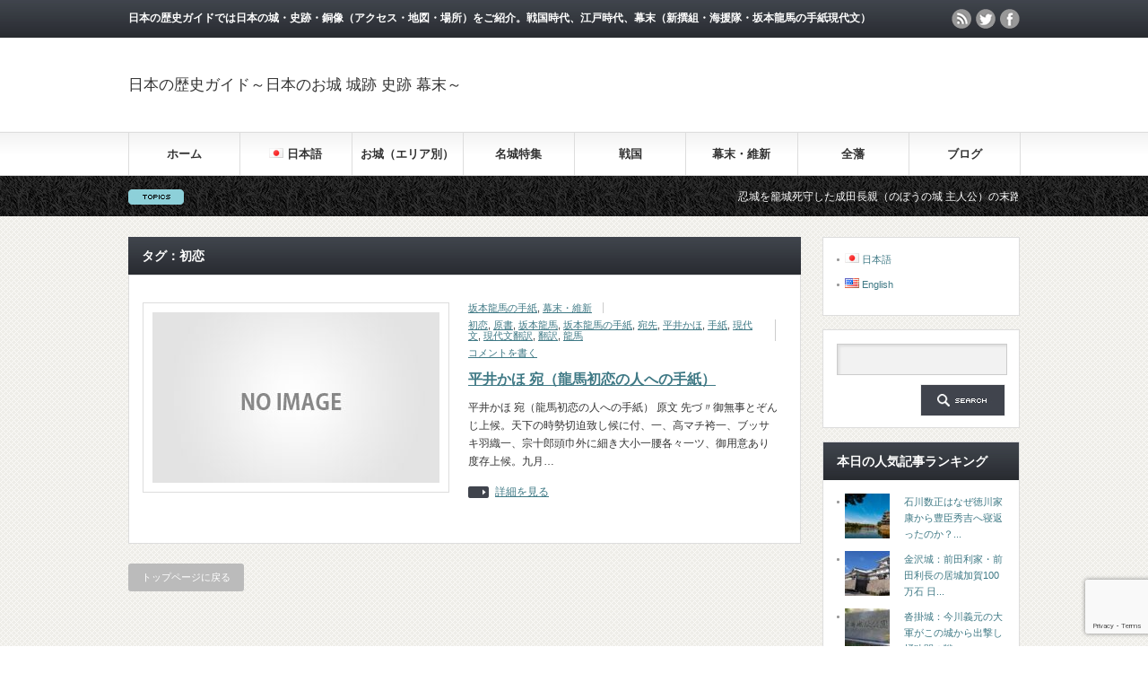

--- FILE ---
content_type: text/html; charset=UTF-8
request_url: https://www.jp-history.info/tag/%E5%88%9D%E6%81%8B
body_size: 16705
content:
<!DOCTYPE html PUBLIC "-//W3C//DTD XHTML 1.1//EN" "http://www.w3.org/TR/xhtml11/DTD/xhtml11.dtd">
<!--[if lt IE 9]><html xmlns="http://www.w3.org/1999/xhtml" class="ie"><![endif]-->
<!--[if (gt IE 9)|!(IE)]><!--><html xmlns="http://www.w3.org/1999/xhtml"><!--<![endif]-->
<head profile="http://gmpg.org/xfn/11">
<meta http-equiv="Content-Type" content="text/html; charset=UTF-8" />
<meta http-equiv="X-UA-Compatible" content="IE=edge,chrome=1" />
<meta name="viewport" content="width=device-width" />
<title>初恋 | 日本の歴史ガイド～日本のお城 城跡 史跡 幕末～</title>
<meta name="description" content="日本の歴史ガイドでは日本の城・史跡・銅像（アクセス・地図・場所）をご紹介。戦国時代、江戸時代、幕末（新撰組・海援隊・坂本龍馬の手紙現代文）" />
<link rel="alternate" type="application/rss+xml" title="日本の歴史ガイド～日本のお城 城跡 史跡 幕末～ RSS Feed" href="https://www.jp-history.info/feed" />
<link rel="alternate" type="application/atom+xml" title="日本の歴史ガイド～日本のお城 城跡 史跡 幕末～ Atom Feed" href="https://www.jp-history.info/feed/atom" />
<link rel="pingback" href="https://www.jp-history.info/wp/xmlrpc.php" />


<meta name='robots' content='max-image-preview:large' />

<!-- All In One SEO Pack 3.6.2ob_start_detected [-1,-1] -->

<meta name="keywords"  content="平井かほ,宛先,龍馬,初恋,手紙,坂本龍馬,原書,現代文,翻訳,現代文翻訳,坂本龍馬の手紙,幕末・維新" />

<script type="application/ld+json" class="aioseop-schema">{"@context":"https://schema.org","@graph":[{"@type":"Organization","@id":"https://www.jp-history.info/#organization","url":"https://www.jp-history.info/","name":"日本の歴史ガイド～日本のお城 城跡 史跡 幕末～","sameAs":[]},{"@type":"WebSite","@id":"https://www.jp-history.info/#website","url":"https://www.jp-history.info/","name":"日本の歴史ガイド～日本のお城 城跡 史跡 幕末～","publisher":{"@id":"https://www.jp-history.info/#organization"}},{"@type":"CollectionPage","@id":"https://www.jp-history.info/tag/%e5%88%9d%e6%81%8b#collectionpage","url":"https://www.jp-history.info/tag/%e5%88%9d%e6%81%8b","inLanguage":"ja","name":"初恋","isPartOf":{"@id":"https://www.jp-history.info/#website"},"breadcrumb":{"@id":"https://www.jp-history.info/tag/%e5%88%9d%e6%81%8b#breadcrumblist"}},{"@type":"BreadcrumbList","@id":"https://www.jp-history.info/tag/%e5%88%9d%e6%81%8b#breadcrumblist","itemListElement":[{"@type":"ListItem","position":1,"item":{"@type":"WebPage","@id":"https://www.jp-history.info/","url":"https://www.jp-history.info/","name":"日本の歴史ガイド～日本の城 城跡 史跡 幕末～"}},{"@type":"ListItem","position":2,"item":{"@type":"WebPage","@id":"https://www.jp-history.info/tag/%e5%88%9d%e6%81%8b","url":"https://www.jp-history.info/tag/%e5%88%9d%e6%81%8b","name":"初恋"}}]}]}</script>
<link rel="canonical" href="https://www.jp-history.info/tag/%e5%88%9d%e6%81%8b" />
			<script type="text/javascript" >
				window.ga=window.ga||function(){(ga.q=ga.q||[]).push(arguments)};ga.l=+new Date;
				ga('create', 'UA-76711324-1', 'auto');
				// Plugins
				
				ga('send', 'pageview');
			</script>
			<script async src="https://www.google-analytics.com/analytics.js"></script>
			<!-- All In One SEO Pack -->
<link rel="alternate" type="application/rss+xml" title="日本の歴史ガイド～日本のお城 城跡 史跡 幕末～ &raquo; 初恋 タグのフィード" href="https://www.jp-history.info/tag/%e5%88%9d%e6%81%8b/feed" />
<script type="text/javascript">
/* <![CDATA[ */
window._wpemojiSettings = {"baseUrl":"https:\/\/s.w.org\/images\/core\/emoji\/14.0.0\/72x72\/","ext":".png","svgUrl":"https:\/\/s.w.org\/images\/core\/emoji\/14.0.0\/svg\/","svgExt":".svg","source":{"concatemoji":"https:\/\/www.jp-history.info\/wp\/wp-includes\/js\/wp-emoji-release.min.js?ver=6.4.3"}};
/*! This file is auto-generated */
!function(i,n){var o,s,e;function c(e){try{var t={supportTests:e,timestamp:(new Date).valueOf()};sessionStorage.setItem(o,JSON.stringify(t))}catch(e){}}function p(e,t,n){e.clearRect(0,0,e.canvas.width,e.canvas.height),e.fillText(t,0,0);var t=new Uint32Array(e.getImageData(0,0,e.canvas.width,e.canvas.height).data),r=(e.clearRect(0,0,e.canvas.width,e.canvas.height),e.fillText(n,0,0),new Uint32Array(e.getImageData(0,0,e.canvas.width,e.canvas.height).data));return t.every(function(e,t){return e===r[t]})}function u(e,t,n){switch(t){case"flag":return n(e,"\ud83c\udff3\ufe0f\u200d\u26a7\ufe0f","\ud83c\udff3\ufe0f\u200b\u26a7\ufe0f")?!1:!n(e,"\ud83c\uddfa\ud83c\uddf3","\ud83c\uddfa\u200b\ud83c\uddf3")&&!n(e,"\ud83c\udff4\udb40\udc67\udb40\udc62\udb40\udc65\udb40\udc6e\udb40\udc67\udb40\udc7f","\ud83c\udff4\u200b\udb40\udc67\u200b\udb40\udc62\u200b\udb40\udc65\u200b\udb40\udc6e\u200b\udb40\udc67\u200b\udb40\udc7f");case"emoji":return!n(e,"\ud83e\udef1\ud83c\udffb\u200d\ud83e\udef2\ud83c\udfff","\ud83e\udef1\ud83c\udffb\u200b\ud83e\udef2\ud83c\udfff")}return!1}function f(e,t,n){var r="undefined"!=typeof WorkerGlobalScope&&self instanceof WorkerGlobalScope?new OffscreenCanvas(300,150):i.createElement("canvas"),a=r.getContext("2d",{willReadFrequently:!0}),o=(a.textBaseline="top",a.font="600 32px Arial",{});return e.forEach(function(e){o[e]=t(a,e,n)}),o}function t(e){var t=i.createElement("script");t.src=e,t.defer=!0,i.head.appendChild(t)}"undefined"!=typeof Promise&&(o="wpEmojiSettingsSupports",s=["flag","emoji"],n.supports={everything:!0,everythingExceptFlag:!0},e=new Promise(function(e){i.addEventListener("DOMContentLoaded",e,{once:!0})}),new Promise(function(t){var n=function(){try{var e=JSON.parse(sessionStorage.getItem(o));if("object"==typeof e&&"number"==typeof e.timestamp&&(new Date).valueOf()<e.timestamp+604800&&"object"==typeof e.supportTests)return e.supportTests}catch(e){}return null}();if(!n){if("undefined"!=typeof Worker&&"undefined"!=typeof OffscreenCanvas&&"undefined"!=typeof URL&&URL.createObjectURL&&"undefined"!=typeof Blob)try{var e="postMessage("+f.toString()+"("+[JSON.stringify(s),u.toString(),p.toString()].join(",")+"));",r=new Blob([e],{type:"text/javascript"}),a=new Worker(URL.createObjectURL(r),{name:"wpTestEmojiSupports"});return void(a.onmessage=function(e){c(n=e.data),a.terminate(),t(n)})}catch(e){}c(n=f(s,u,p))}t(n)}).then(function(e){for(var t in e)n.supports[t]=e[t],n.supports.everything=n.supports.everything&&n.supports[t],"flag"!==t&&(n.supports.everythingExceptFlag=n.supports.everythingExceptFlag&&n.supports[t]);n.supports.everythingExceptFlag=n.supports.everythingExceptFlag&&!n.supports.flag,n.DOMReady=!1,n.readyCallback=function(){n.DOMReady=!0}}).then(function(){return e}).then(function(){var e;n.supports.everything||(n.readyCallback(),(e=n.source||{}).concatemoji?t(e.concatemoji):e.wpemoji&&e.twemoji&&(t(e.twemoji),t(e.wpemoji)))}))}((window,document),window._wpemojiSettings);
/* ]]> */
</script>
<style id='wp-emoji-styles-inline-css' type='text/css'>

	img.wp-smiley, img.emoji {
		display: inline !important;
		border: none !important;
		box-shadow: none !important;
		height: 1em !important;
		width: 1em !important;
		margin: 0 0.07em !important;
		vertical-align: -0.1em !important;
		background: none !important;
		padding: 0 !important;
	}
</style>
<!-- <link rel='stylesheet' id='wp-block-library-css' href='https://www.jp-history.info/wp/wp-includes/css/dist/block-library/style.min.css?ver=6.4.3' type='text/css' media='all' /> -->
<link rel="stylesheet" type="text/css" href="//www.jp-history.info/wp/wp-content/cache/wpfc-minified/8xsntls2/2h6vc.css" media="all"/>
<style id='classic-theme-styles-inline-css' type='text/css'>
/*! This file is auto-generated */
.wp-block-button__link{color:#fff;background-color:#32373c;border-radius:9999px;box-shadow:none;text-decoration:none;padding:calc(.667em + 2px) calc(1.333em + 2px);font-size:1.125em}.wp-block-file__button{background:#32373c;color:#fff;text-decoration:none}
</style>
<style id='global-styles-inline-css' type='text/css'>
body{--wp--preset--color--black: #000000;--wp--preset--color--cyan-bluish-gray: #abb8c3;--wp--preset--color--white: #ffffff;--wp--preset--color--pale-pink: #f78da7;--wp--preset--color--vivid-red: #cf2e2e;--wp--preset--color--luminous-vivid-orange: #ff6900;--wp--preset--color--luminous-vivid-amber: #fcb900;--wp--preset--color--light-green-cyan: #7bdcb5;--wp--preset--color--vivid-green-cyan: #00d084;--wp--preset--color--pale-cyan-blue: #8ed1fc;--wp--preset--color--vivid-cyan-blue: #0693e3;--wp--preset--color--vivid-purple: #9b51e0;--wp--preset--gradient--vivid-cyan-blue-to-vivid-purple: linear-gradient(135deg,rgba(6,147,227,1) 0%,rgb(155,81,224) 100%);--wp--preset--gradient--light-green-cyan-to-vivid-green-cyan: linear-gradient(135deg,rgb(122,220,180) 0%,rgb(0,208,130) 100%);--wp--preset--gradient--luminous-vivid-amber-to-luminous-vivid-orange: linear-gradient(135deg,rgba(252,185,0,1) 0%,rgba(255,105,0,1) 100%);--wp--preset--gradient--luminous-vivid-orange-to-vivid-red: linear-gradient(135deg,rgba(255,105,0,1) 0%,rgb(207,46,46) 100%);--wp--preset--gradient--very-light-gray-to-cyan-bluish-gray: linear-gradient(135deg,rgb(238,238,238) 0%,rgb(169,184,195) 100%);--wp--preset--gradient--cool-to-warm-spectrum: linear-gradient(135deg,rgb(74,234,220) 0%,rgb(151,120,209) 20%,rgb(207,42,186) 40%,rgb(238,44,130) 60%,rgb(251,105,98) 80%,rgb(254,248,76) 100%);--wp--preset--gradient--blush-light-purple: linear-gradient(135deg,rgb(255,206,236) 0%,rgb(152,150,240) 100%);--wp--preset--gradient--blush-bordeaux: linear-gradient(135deg,rgb(254,205,165) 0%,rgb(254,45,45) 50%,rgb(107,0,62) 100%);--wp--preset--gradient--luminous-dusk: linear-gradient(135deg,rgb(255,203,112) 0%,rgb(199,81,192) 50%,rgb(65,88,208) 100%);--wp--preset--gradient--pale-ocean: linear-gradient(135deg,rgb(255,245,203) 0%,rgb(182,227,212) 50%,rgb(51,167,181) 100%);--wp--preset--gradient--electric-grass: linear-gradient(135deg,rgb(202,248,128) 0%,rgb(113,206,126) 100%);--wp--preset--gradient--midnight: linear-gradient(135deg,rgb(2,3,129) 0%,rgb(40,116,252) 100%);--wp--preset--font-size--small: 13px;--wp--preset--font-size--medium: 20px;--wp--preset--font-size--large: 36px;--wp--preset--font-size--x-large: 42px;--wp--preset--spacing--20: 0.44rem;--wp--preset--spacing--30: 0.67rem;--wp--preset--spacing--40: 1rem;--wp--preset--spacing--50: 1.5rem;--wp--preset--spacing--60: 2.25rem;--wp--preset--spacing--70: 3.38rem;--wp--preset--spacing--80: 5.06rem;--wp--preset--shadow--natural: 6px 6px 9px rgba(0, 0, 0, 0.2);--wp--preset--shadow--deep: 12px 12px 50px rgba(0, 0, 0, 0.4);--wp--preset--shadow--sharp: 6px 6px 0px rgba(0, 0, 0, 0.2);--wp--preset--shadow--outlined: 6px 6px 0px -3px rgba(255, 255, 255, 1), 6px 6px rgba(0, 0, 0, 1);--wp--preset--shadow--crisp: 6px 6px 0px rgba(0, 0, 0, 1);}:where(.is-layout-flex){gap: 0.5em;}:where(.is-layout-grid){gap: 0.5em;}body .is-layout-flow > .alignleft{float: left;margin-inline-start: 0;margin-inline-end: 2em;}body .is-layout-flow > .alignright{float: right;margin-inline-start: 2em;margin-inline-end: 0;}body .is-layout-flow > .aligncenter{margin-left: auto !important;margin-right: auto !important;}body .is-layout-constrained > .alignleft{float: left;margin-inline-start: 0;margin-inline-end: 2em;}body .is-layout-constrained > .alignright{float: right;margin-inline-start: 2em;margin-inline-end: 0;}body .is-layout-constrained > .aligncenter{margin-left: auto !important;margin-right: auto !important;}body .is-layout-constrained > :where(:not(.alignleft):not(.alignright):not(.alignfull)){max-width: var(--wp--style--global--content-size);margin-left: auto !important;margin-right: auto !important;}body .is-layout-constrained > .alignwide{max-width: var(--wp--style--global--wide-size);}body .is-layout-flex{display: flex;}body .is-layout-flex{flex-wrap: wrap;align-items: center;}body .is-layout-flex > *{margin: 0;}body .is-layout-grid{display: grid;}body .is-layout-grid > *{margin: 0;}:where(.wp-block-columns.is-layout-flex){gap: 2em;}:where(.wp-block-columns.is-layout-grid){gap: 2em;}:where(.wp-block-post-template.is-layout-flex){gap: 1.25em;}:where(.wp-block-post-template.is-layout-grid){gap: 1.25em;}.has-black-color{color: var(--wp--preset--color--black) !important;}.has-cyan-bluish-gray-color{color: var(--wp--preset--color--cyan-bluish-gray) !important;}.has-white-color{color: var(--wp--preset--color--white) !important;}.has-pale-pink-color{color: var(--wp--preset--color--pale-pink) !important;}.has-vivid-red-color{color: var(--wp--preset--color--vivid-red) !important;}.has-luminous-vivid-orange-color{color: var(--wp--preset--color--luminous-vivid-orange) !important;}.has-luminous-vivid-amber-color{color: var(--wp--preset--color--luminous-vivid-amber) !important;}.has-light-green-cyan-color{color: var(--wp--preset--color--light-green-cyan) !important;}.has-vivid-green-cyan-color{color: var(--wp--preset--color--vivid-green-cyan) !important;}.has-pale-cyan-blue-color{color: var(--wp--preset--color--pale-cyan-blue) !important;}.has-vivid-cyan-blue-color{color: var(--wp--preset--color--vivid-cyan-blue) !important;}.has-vivid-purple-color{color: var(--wp--preset--color--vivid-purple) !important;}.has-black-background-color{background-color: var(--wp--preset--color--black) !important;}.has-cyan-bluish-gray-background-color{background-color: var(--wp--preset--color--cyan-bluish-gray) !important;}.has-white-background-color{background-color: var(--wp--preset--color--white) !important;}.has-pale-pink-background-color{background-color: var(--wp--preset--color--pale-pink) !important;}.has-vivid-red-background-color{background-color: var(--wp--preset--color--vivid-red) !important;}.has-luminous-vivid-orange-background-color{background-color: var(--wp--preset--color--luminous-vivid-orange) !important;}.has-luminous-vivid-amber-background-color{background-color: var(--wp--preset--color--luminous-vivid-amber) !important;}.has-light-green-cyan-background-color{background-color: var(--wp--preset--color--light-green-cyan) !important;}.has-vivid-green-cyan-background-color{background-color: var(--wp--preset--color--vivid-green-cyan) !important;}.has-pale-cyan-blue-background-color{background-color: var(--wp--preset--color--pale-cyan-blue) !important;}.has-vivid-cyan-blue-background-color{background-color: var(--wp--preset--color--vivid-cyan-blue) !important;}.has-vivid-purple-background-color{background-color: var(--wp--preset--color--vivid-purple) !important;}.has-black-border-color{border-color: var(--wp--preset--color--black) !important;}.has-cyan-bluish-gray-border-color{border-color: var(--wp--preset--color--cyan-bluish-gray) !important;}.has-white-border-color{border-color: var(--wp--preset--color--white) !important;}.has-pale-pink-border-color{border-color: var(--wp--preset--color--pale-pink) !important;}.has-vivid-red-border-color{border-color: var(--wp--preset--color--vivid-red) !important;}.has-luminous-vivid-orange-border-color{border-color: var(--wp--preset--color--luminous-vivid-orange) !important;}.has-luminous-vivid-amber-border-color{border-color: var(--wp--preset--color--luminous-vivid-amber) !important;}.has-light-green-cyan-border-color{border-color: var(--wp--preset--color--light-green-cyan) !important;}.has-vivid-green-cyan-border-color{border-color: var(--wp--preset--color--vivid-green-cyan) !important;}.has-pale-cyan-blue-border-color{border-color: var(--wp--preset--color--pale-cyan-blue) !important;}.has-vivid-cyan-blue-border-color{border-color: var(--wp--preset--color--vivid-cyan-blue) !important;}.has-vivid-purple-border-color{border-color: var(--wp--preset--color--vivid-purple) !important;}.has-vivid-cyan-blue-to-vivid-purple-gradient-background{background: var(--wp--preset--gradient--vivid-cyan-blue-to-vivid-purple) !important;}.has-light-green-cyan-to-vivid-green-cyan-gradient-background{background: var(--wp--preset--gradient--light-green-cyan-to-vivid-green-cyan) !important;}.has-luminous-vivid-amber-to-luminous-vivid-orange-gradient-background{background: var(--wp--preset--gradient--luminous-vivid-amber-to-luminous-vivid-orange) !important;}.has-luminous-vivid-orange-to-vivid-red-gradient-background{background: var(--wp--preset--gradient--luminous-vivid-orange-to-vivid-red) !important;}.has-very-light-gray-to-cyan-bluish-gray-gradient-background{background: var(--wp--preset--gradient--very-light-gray-to-cyan-bluish-gray) !important;}.has-cool-to-warm-spectrum-gradient-background{background: var(--wp--preset--gradient--cool-to-warm-spectrum) !important;}.has-blush-light-purple-gradient-background{background: var(--wp--preset--gradient--blush-light-purple) !important;}.has-blush-bordeaux-gradient-background{background: var(--wp--preset--gradient--blush-bordeaux) !important;}.has-luminous-dusk-gradient-background{background: var(--wp--preset--gradient--luminous-dusk) !important;}.has-pale-ocean-gradient-background{background: var(--wp--preset--gradient--pale-ocean) !important;}.has-electric-grass-gradient-background{background: var(--wp--preset--gradient--electric-grass) !important;}.has-midnight-gradient-background{background: var(--wp--preset--gradient--midnight) !important;}.has-small-font-size{font-size: var(--wp--preset--font-size--small) !important;}.has-medium-font-size{font-size: var(--wp--preset--font-size--medium) !important;}.has-large-font-size{font-size: var(--wp--preset--font-size--large) !important;}.has-x-large-font-size{font-size: var(--wp--preset--font-size--x-large) !important;}
.wp-block-navigation a:where(:not(.wp-element-button)){color: inherit;}
:where(.wp-block-post-template.is-layout-flex){gap: 1.25em;}:where(.wp-block-post-template.is-layout-grid){gap: 1.25em;}
:where(.wp-block-columns.is-layout-flex){gap: 2em;}:where(.wp-block-columns.is-layout-grid){gap: 2em;}
.wp-block-pullquote{font-size: 1.5em;line-height: 1.6;}
</style>
<!-- <link rel='stylesheet' id='contact-form-7-css' href='https://www.jp-history.info/wp/wp-content/plugins/contact-form-7/includes/css/styles.css?ver=5.9.2' type='text/css' media='all' /> -->
<!-- <link rel='stylesheet' id='wc-shortcodes-style-css' href='https://www.jp-history.info/wp/wp-content/plugins/wc-shortcodes/public/assets/css/style.css?ver=3.46' type='text/css' media='all' /> -->
<!-- <link rel='stylesheet' id='wordpress-popular-posts-css-css' href='https://www.jp-history.info/wp/wp-content/plugins/wordpress-popular-posts/assets/css/wpp.css?ver=6.4.2' type='text/css' media='all' /> -->
<link rel="stylesheet" type="text/css" href="//www.jp-history.info/wp/wp-content/cache/wpfc-minified/8vy1x6sp/2h6vc.css" media="all"/>
<!-- <link rel='stylesheet' id='fancybox-css' href='https://www.jp-history.info/wp/wp-content/plugins/easy-fancybox/fancybox/1.5.4/jquery.fancybox.min.css?ver=6.4.3' type='text/css' media='screen' /> -->
<link rel="stylesheet" type="text/css" href="//www.jp-history.info/wp/wp-content/cache/wpfc-minified/efes05sj/2h6vc.css" media="screen"/>
<!-- <link rel='stylesheet' id='wordpresscanvas-font-awesome-css' href='https://www.jp-history.info/wp/wp-content/plugins/wc-shortcodes/public/assets/css/font-awesome.min.css?ver=4.7.0' type='text/css' media='all' /> -->
<link rel="stylesheet" type="text/css" href="//www.jp-history.info/wp/wp-content/cache/wpfc-minified/frkix8g8/2h6vc.css" media="all"/>
<script src='//www.jp-history.info/wp/wp-content/cache/wpfc-minified/mkro3z1c/2h6vc.js' type="text/javascript"></script>
<!-- <script type="text/javascript" src="https://www.jp-history.info/wp/wp-includes/js/jquery/jquery.min.js?ver=3.7.1" id="jquery-core-js"></script> -->
<!-- <script type="text/javascript" src="https://www.jp-history.info/wp/wp-includes/js/jquery/jquery-migrate.min.js?ver=3.4.1" id="jquery-migrate-js"></script> -->
<script type="application/json" id="wpp-json">

{"sampling_active":0,"sampling_rate":100,"ajax_url":"https:\/\/www.jp-history.info\/wp-json\/wordpress-popular-posts\/v1\/popular-posts","api_url":"https:\/\/www.jp-history.info\/wp-json\/wordpress-popular-posts","ID":0,"token":"017307cae4","lang":"ja","debug":0}

</script>
<script src='//www.jp-history.info/wp/wp-content/cache/wpfc-minified/q9lsw4k9/2h6vc.js' type="text/javascript"></script>
<!-- <script type="text/javascript" src="https://www.jp-history.info/wp/wp-content/plugins/wordpress-popular-posts/assets/js/wpp.min.js?ver=6.4.2" id="wpp-js-js"></script> -->
<link rel="https://api.w.org/" href="https://www.jp-history.info/wp-json/" /><link rel="alternate" type="application/json" href="https://www.jp-history.info/wp-json/wp/v2/tags/4125" />            <style id="wpp-loading-animation-styles">@-webkit-keyframes bgslide{from{background-position-x:0}to{background-position-x:-200%}}@keyframes bgslide{from{background-position-x:0}to{background-position-x:-200%}}.wpp-widget-placeholder,.wpp-widget-block-placeholder,.wpp-shortcode-placeholder{margin:0 auto;width:60px;height:3px;background:#dd3737;background:linear-gradient(90deg,#dd3737 0%,#571313 10%,#dd3737 100%);background-size:200% auto;border-radius:3px;-webkit-animation:bgslide 1s infinite linear;animation:bgslide 1s infinite linear}</style>
            <style type="text/css">.recentcomments a{display:inline !important;padding:0 !important;margin:0 !important;}</style>
<!-- <script type="text/javascript" src="https://www.jp-history.info/wp/wp-content/themes/gorgeous_tcd013/js/jquery.li-scroller.1.0.js"></script> -->
<script type="text/javascript">
jQuery(document).ready(function($){
 $("#newslist").liScroll({travelocity: 0.08});
});
</script>


<!-- <link rel="stylesheet" href="https://www.jp-history.info/wp/wp-content/themes/gorgeous_tcd013/style.css?ver=5.2.3" type="text/css" /> -->
<!-- <link rel="stylesheet" href="https://www.jp-history.info/wp/wp-content/themes/gorgeous_tcd013/comment-style.css?ver=5.2.3" type="text/css" /> -->
<link rel="stylesheet" type="text/css" href="//www.jp-history.info/wp/wp-content/cache/wpfc-minified/1b8znm9m/4oah0.css" media="all"/>

<!-- <link rel="stylesheet" media="screen and (min-width:641px)" href="https://www.jp-history.info/wp/wp-content/themes/gorgeous_tcd013/style_pc.css?ver=5.2.3" type="text/css" /> -->
<link rel="stylesheet" type="text/css" href="//www.jp-history.info/wp/wp-content/cache/wpfc-minified/9j2539u9/2h6vc.css" media="screen and (min-width:641px)"/>
<!-- <link rel="stylesheet" media="screen and (max-width:640px)" href="https://www.jp-history.info/wp/wp-content/themes/gorgeous_tcd013/style_sp.css?ver=5.2.3" type="text/css" /> -->
<link rel="stylesheet" type="text/css" href="//www.jp-history.info/wp/wp-content/cache/wpfc-minified/l9vk8x47/2h6vc.css" media="screen and (max-width:640px)"/>

<!-- <link rel="stylesheet" href="https://www.jp-history.info/wp/wp-content/themes/gorgeous_tcd013/japanese.css?ver=5.2.3" type="text/css" /> -->
<link rel="stylesheet" type="text/css" href="//www.jp-history.info/wp/wp-content/cache/wpfc-minified/8wj5fs5s/2h6vc.css" media="all"/>

<script src='//www.jp-history.info/wp/wp-content/cache/wpfc-minified/86p02zub/2h6vc.js' type="text/javascript"></script>
<!-- <script type="text/javascript" src="https://www.jp-history.info/wp/wp-content/themes/gorgeous_tcd013/js/jscript.js?ver=5.2.3"></script> -->
<!-- <script type="text/javascript" src="https://www.jp-history.info/wp/wp-content/themes/gorgeous_tcd013/js/scroll.js?ver=5.2.3"></script> -->
<!-- <script type="text/javascript" src="https://www.jp-history.info/wp/wp-content/themes/gorgeous_tcd013/js/comment.js?ver=5.2.3"></script> -->
<!-- <script type="text/javascript" src="https://www.jp-history.info/wp/wp-content/themes/gorgeous_tcd013/js/rollover.js?ver=5.2.3"></script> -->
<!--[if lt IE 9]>
<link id="stylesheet" rel="stylesheet" href="https://www.jp-history.info/wp/wp-content/themes/gorgeous_tcd013/style_pc.css?ver=5.2.3" type="text/css" />
<script type="text/javascript" src="https://www.jp-history.info/wp/wp-content/themes/gorgeous_tcd013/js/ie.js?ver=5.2.3"></script>
<link rel="stylesheet" href="https://www.jp-history.info/wp/wp-content/themes/gorgeous_tcd013/ie.css" type="text/css" />
<![endif]-->

<!--[if IE 7]>
<link rel="stylesheet" href="https://www.jp-history.info/wp/wp-content/themes/gorgeous_tcd013/ie7.css" type="text/css" />
<![endif]-->

<style type="text/css">
body { font-size:14px; }

.post a, .custom-html-widget a { color:#3F7985; }
.post a:hover, .custom-html-widget a:hover { color:#003D53; }
</style>

</head>
<body data-rsssl=1 class=" default">

 <div id="header_wrap">
  <div id="header" class="clearfix">

   <!-- site description -->
   <h1 id="site_description">日本の歴史ガイドでは日本の城・史跡・銅像（アクセス・地図・場所）をご紹介。戦国時代、江戸時代、幕末（新撰組・海援隊・坂本龍馬の手紙現代文）</h1>

   <!-- logo -->
   <h2 id="logo"><a href="https://www.jp-history.info/">日本の歴史ガイド～日本のお城 城跡 史跡 幕末～</a></h2>

   <!-- global menu -->
   <a href="#" class="menu_button">menu</a>
   <div id="global_menu" class="clearfix">
    <ul id="menu-%e3%83%a1%e3%82%a4%e3%83%b3" class="menu"><li id="menu-item-4" class="menu-item menu-item-type-custom menu-item-object-custom menu-item-home menu-item-4"><a href="https://www.jp-history.info/">ホーム</a></li>
<li id="menu-item-9383" class="pll-parent-menu-item menu-item menu-item-type-custom menu-item-object-custom menu-item-has-children menu-item-9383"><a href="#pll_switcher"><img src="[data-uri]" alt="" width="16" height="11" style="width: 16px; height: 11px;" /><span style="margin-left:0.3em;">日本語</span></a>
<ul class="sub-menu">
	<li id="menu-item-9383-ja" class="lang-item lang-item-4187 lang-item-ja current-lang lang-item-first menu-item menu-item-type-custom menu-item-object-custom menu-item-9383-ja"><a href="https://www.jp-history.info/tag/%e5%88%9d%e6%81%8b" hreflang="ja" lang="ja"><img src="[data-uri]" alt="" width="16" height="11" style="width: 16px; height: 11px;" /><span style="margin-left:0.3em;">日本語</span></a></li>
	<li id="menu-item-9383-en" class="lang-item lang-item-4184 lang-item-en no-translation menu-item menu-item-type-custom menu-item-object-custom menu-item-9383-en"><a href="https://www.jp-history.info/en/" hreflang="en-US" lang="en-US"><img src="[data-uri]" alt="" width="16" height="11" style="width: 16px; height: 11px;" /><span style="margin-left:0.3em;">English</span></a></li>
</ul>
</li>
<li id="menu-item-5414" class="menu-item menu-item-type-taxonomy menu-item-object-category menu-item-has-children menu-item-5414"><a href="https://www.jp-history.info/category/castle">お城（エリア別）</a>
<ul class="sub-menu">
	<li id="menu-item-5510" class="menu-item menu-item-type-taxonomy menu-item-object-category menu-item-5510"><a href="https://www.jp-history.info/category/castle/area-touhoku">北海道・東北</a></li>
	<li id="menu-item-5515" class="menu-item menu-item-type-taxonomy menu-item-object-category menu-item-5515"><a href="https://www.jp-history.info/category/castle/area-kanto">関東・甲信</a></li>
	<li id="menu-item-5511" class="menu-item menu-item-type-taxonomy menu-item-object-category menu-item-5511"><a href="https://www.jp-history.info/category/castle/area-hokuriku">北陸</a></li>
	<li id="menu-item-5513" class="menu-item menu-item-type-taxonomy menu-item-object-category menu-item-5513"><a href="https://www.jp-history.info/category/castle/area-toukai">東海</a></li>
	<li id="menu-item-5514" class="menu-item menu-item-type-taxonomy menu-item-object-category menu-item-5514"><a href="https://www.jp-history.info/category/castle/area-kinki">近畿</a></li>
	<li id="menu-item-5508" class="menu-item menu-item-type-taxonomy menu-item-object-category menu-item-5508"><a href="https://www.jp-history.info/category/castle/area-chugoku">中国</a></li>
	<li id="menu-item-5512" class="menu-item menu-item-type-taxonomy menu-item-object-category menu-item-5512"><a href="https://www.jp-history.info/category/castle/area-shikoku">四国</a></li>
	<li id="menu-item-5509" class="menu-item menu-item-type-taxonomy menu-item-object-category menu-item-5509"><a href="https://www.jp-history.info/category/castle/area-kyushu">九州・沖縄</a></li>
</ul>
</li>
<li id="menu-item-17" class="menu-item menu-item-type-taxonomy menu-item-object-category menu-item-has-children menu-item-17"><a href="https://www.jp-history.info/category/castle">名城特集</a>
<ul class="sub-menu">
	<li id="menu-item-48" class="menu-item menu-item-type-taxonomy menu-item-object-category menu-item-48"><a href="https://www.jp-history.info/category/castle/national-treasure">国宝天守</a></li>
	<li id="menu-item-49" class="menu-item menu-item-type-taxonomy menu-item-object-category menu-item-49"><a href="https://www.jp-history.info/category/castle/existing-tower">現存天守</a></li>
	<li id="menu-item-64" class="menu-item menu-item-type-taxonomy menu-item-object-category menu-item-64"><a href="https://www.jp-history.info/category/castle/japan-100-castle">日本100名城</a></li>
	<li id="menu-item-800" class="menu-item menu-item-type-taxonomy menu-item-object-category menu-item-800"><a href="https://www.jp-history.info/category/castle/castle-in-the-sky">天空の城</a></li>
	<li id="menu-item-1198" class="menu-item menu-item-type-taxonomy menu-item-object-category menu-item-1198"><a href="https://www.jp-history.info/category/castle/mountain-castle">日本三大山城</a></li>
	<li id="menu-item-557" class="menu-item menu-item-type-taxonomy menu-item-object-category menu-item-557"><a href="https://www.jp-history.info/category/castle/tokyo-castle">東京のお城・城跡・史跡</a></li>
	<li id="menu-item-18" class="menu-item menu-item-type-taxonomy menu-item-object-category menu-item-18"><a href="https://www.jp-history.info/category/historic-sites-and-statue">史跡・銅像</a></li>
	<li id="menu-item-221" class="menu-item menu-item-type-post_type menu-item-object-page menu-item-221"><a href="https://www.jp-history.info/map-castle">日本のお城・城跡一覧</a></li>
</ul>
</li>
<li id="menu-item-21" class="menu-item menu-item-type-taxonomy menu-item-object-category menu-item-has-children menu-item-21"><a href="https://www.jp-history.info/category/sengoku-period">戦国</a>
<ul class="sub-menu">
	<li id="menu-item-264" class="menu-item menu-item-type-taxonomy menu-item-object-category menu-item-264"><a href="https://www.jp-history.info/category/sengoku-period/shincho-koki">信長公記（現代文）</a></li>
</ul>
</li>
<li id="menu-item-20" class="menu-item menu-item-type-taxonomy menu-item-object-category menu-item-has-children menu-item-20"><a href="https://www.jp-history.info/category/end-of-edo-period">幕末・維新</a>
<ul class="sub-menu">
	<li id="menu-item-6218" class="menu-item menu-item-type-post_type menu-item-object-page menu-item-6218"><a href="https://www.jp-history.info/shinsengumi">新選組隊士全456名情報</a></li>
	<li id="menu-item-6216" class="menu-item menu-item-type-post_type menu-item-object-page menu-item-6216"><a href="https://www.jp-history.info/letter-of-ryoma">坂本龍馬の手紙139通（現代翻訳文）</a></li>
	<li id="menu-item-6217" class="menu-item menu-item-type-post_type menu-item-object-page menu-item-6217"><a href="https://www.jp-history.info/warship">幕末軍艦全140艦</a></li>
</ul>
</li>
<li id="menu-item-6999" class="menu-item menu-item-type-taxonomy menu-item-object-category menu-item-has-children menu-item-6999"><a href="https://www.jp-history.info/category/all-han">全藩</a>
<ul class="sub-menu">
	<li id="menu-item-7002" class="menu-item menu-item-type-taxonomy menu-item-object-category menu-item-7002"><a href="https://www.jp-history.info/category/all-han/touhoku-han">北海道・東北地方</a></li>
	<li id="menu-item-7007" class="menu-item menu-item-type-taxonomy menu-item-object-category menu-item-7007"><a href="https://www.jp-history.info/category/all-han/kantou-han">関東地方</a></li>
	<li id="menu-item-7003" class="menu-item menu-item-type-taxonomy menu-item-object-category menu-item-7003"><a href="https://www.jp-history.info/category/all-han/hokuriku-han">北陸・信越地方</a></li>
	<li id="menu-item-7005" class="menu-item menu-item-type-taxonomy menu-item-object-category menu-item-7005"><a href="https://www.jp-history.info/category/all-han/toukai-han">東海地方</a></li>
	<li id="menu-item-7006" class="menu-item menu-item-type-taxonomy menu-item-object-category menu-item-7006"><a href="https://www.jp-history.info/category/all-han/kinki-han">近畿地方</a></li>
	<li id="menu-item-7000" class="menu-item menu-item-type-taxonomy menu-item-object-category menu-item-7000"><a href="https://www.jp-history.info/category/all-han/chyugoku-han">中国地方</a></li>
	<li id="menu-item-7004" class="menu-item menu-item-type-taxonomy menu-item-object-category menu-item-7004"><a href="https://www.jp-history.info/category/all-han/shikoku-han">四国地方</a></li>
	<li id="menu-item-7001" class="menu-item menu-item-type-taxonomy menu-item-object-category menu-item-7001"><a href="https://www.jp-history.info/category/all-han/kyushyu-han">九州地方</a></li>
</ul>
</li>
<li id="menu-item-1758" class="menu-item menu-item-type-taxonomy menu-item-object-category menu-item-1758"><a href="https://www.jp-history.info/category/blog">ブログ</a></li>
</ul>   </div>

   <!-- news ticker -->
      <div id="news_ticker">
        <ul id="newslist">
          <li><a href="https://www.jp-history.info/blog/1996.html">忍城を籠城死守した成田長親（のぼうの城 主人公）の末路とは？</a></li>
               <li><a href="https://www.jp-history.info/castle/41.html">松本城：貴重な国宝天守 徳川家重臣だった石川数正築城の日本四大国宝 松本城</a></li>
               <li><a href="https://www.jp-history.info/castle/30.html">五稜郭：榎本武揚や旧幕府軍最後の抵抗 日本初の西洋城郭</a></li>
               <li><a href="https://www.jp-history.info/castle/783.html">越前大野城：信長の家臣金森長近により築城された天空の城</a></li>
               <li><a href="https://www.jp-history.info/castle/57.html">竹田城：赤松広秀が城主であった天空の城 竹田城</a></li>
         </ul>
       </div>
   
   <!-- social button -->
      <ul id="social_link" class="clearfix">
        <li class="rss"><a class="target_blank" href="https://www.jp-history.info/feed">rss</a></li>
            <li class="twitter"><a class="target_blank" href="https://twitter.com/history_nihon">twitter</a></li>
            <li class="facebook"><a class="target_blank" href="https://www.facebook.com/nihon.history/">facebook</a></li>
       </ul>
   
   <!-- banner -->
         <div id="header_banner">
         <script async src="//pagead2.googlesyndication.com/pagead/js/adsbygoogle.js"></script>
<!-- 468-60 -->
<ins class="adsbygoogle"
     style="display:inline-block;width:468px;height:60px"
     data-ad-client="ca-pub-4971416128481289"
     data-ad-slot="1107426251"></ins>
<script>
(adsbygoogle = window.adsbygoogle || []).push({});
</script>
<!--
<a href="https://www.jp-history.info/"><img alt="日本の歴史ガイド" src="https://www.jp-history.info/img/468-60.png" border="0"></a>
-->       </div>
      
  </div><!-- END #header -->
 </div><!-- END #header_wrap -->

 <!-- smartphone banner -->
 
 <div id="contents" class="clearfix">

<div id="main_col">

 
   <h2 class="headline1">タグ：初恋</h2>

 
 <ul id="post_list" class="clearfix">
    <li class="clearfix">
   <div class="image_area">
    <a class="image" href="https://www.jp-history.info/end-of-edo-period/8382.html"><img src="https://www.jp-history.info/wp/wp-content/themes/gorgeous_tcd013/img/common/no_image2.jpg" alt="" title="" /></a>
   </div>
   <div class="info">
        <ul class="meta clearfix">
          <li class="post_category"><a href="https://www.jp-history.info/category/end-of-edo-period/letter-ryoma" rel="category tag">坂本龍馬の手紙</a>, <a href="https://www.jp-history.info/category/end-of-edo-period" rel="category tag">幕末・維新</a></li>
     <li class="post_tag"><a href="https://www.jp-history.info/tag/%e5%88%9d%e6%81%8b" rel="tag">初恋</a>, <a href="https://www.jp-history.info/tag/%e5%8e%9f%e6%9b%b8" rel="tag">原書</a>, <a href="https://www.jp-history.info/tag/%e5%9d%82%e6%9c%ac%e9%be%8d%e9%a6%ac" rel="tag">坂本龍馬</a>, <a href="https://www.jp-history.info/tag/%e5%9d%82%e6%9c%ac%e9%be%8d%e9%a6%ac%e3%81%ae%e6%89%8b%e7%b4%99" rel="tag">坂本龍馬の手紙</a>, <a href="https://www.jp-history.info/tag/%e5%ae%9b%e5%85%88" rel="tag">宛先</a>, <a href="https://www.jp-history.info/tag/%e5%b9%b3%e4%ba%95%e3%81%8b%e3%81%bb" rel="tag">平井かほ</a>, <a href="https://www.jp-history.info/tag/%e6%89%8b%e7%b4%99" rel="tag">手紙</a>, <a href="https://www.jp-history.info/tag/%e7%8f%be%e4%bb%a3%e6%96%87" rel="tag">現代文</a>, <a href="https://www.jp-history.info/tag/%e7%8f%be%e4%bb%a3%e6%96%87%e7%bf%bb%e8%a8%b3" rel="tag">現代文翻訳</a>, <a href="https://www.jp-history.info/tag/%e7%bf%bb%e8%a8%b3" rel="tag">翻訳</a>, <a href="https://www.jp-history.info/tag/%e9%be%8d%e9%a6%ac" rel="tag">龍馬</a></li>     <li class="post_comment"><a href="https://www.jp-history.info/end-of-edo-period/8382.html#respond">コメントを書く</a></li>    </ul>
        <h4 class="title"><a href="https://www.jp-history.info/end-of-edo-period/8382.html">平井かほ 宛（龍馬初恋の人への手紙）</a></h4>
    <div class="excerpt">平井かほ 宛（龍馬初恋の人への手紙）



原文




先づ〃御無事とぞんじ上候。天下の時勢切迫致し候に付、一、高マチ袴一、ブッサキ羽織一、宗十郎頭巾外に細き大小一腰各々一ツ、御用意あり度存上候。九月…</div>
    <a class="link" href="https://www.jp-history.info/end-of-edo-period/8382.html">詳細を見る</a>
   </div>
  </li><!-- END .post_list -->
   </ul>

 <div class="page_navi clearfix">
<p class="back"><a href="https://www.jp-history.info/">トップページに戻る</a></p>
</div>

</div><!-- END #main_col -->


<div id="side_col">

 <!-- smartphone banner -->
 
 
             <div id="side_widget1">
      <div class="side_widget clearfix widget_polylang" id="polylang-7">
<ul>
	<li class="lang-item lang-item-4187 lang-item-ja current-lang lang-item-first"><a  lang="ja" hreflang="ja" href="https://www.jp-history.info/tag/%e5%88%9d%e6%81%8b"><img src="[data-uri]" alt="" width="16" height="11" style="width: 16px; height: 11px;" /><span style="margin-left:0.3em;">日本語</span></a></li>
	<li class="lang-item lang-item-4184 lang-item-en no-translation"><a  lang="en-US" hreflang="en-US" href="https://www.jp-history.info/en/"><img src="[data-uri]" alt="" width="16" height="11" style="width: 16px; height: 11px;" /><span style="margin-left:0.3em;">English</span></a></li>
</ul>
</div>
<div class="side_widget clearfix widget_search" id="search-8">
<form role="search" method="get" id="searchform" class="searchform" action="https://www.jp-history.info/">
				<div>
					<label class="screen-reader-text" for="s">検索:</label>
					<input type="text" value="" name="s" id="s" />
					<input type="submit" id="searchsubmit" value="検索" />
				</div>
			</form></div>

<div class="side_widget clearfix popular-posts" id="wpp-2">

<h3 class="side_headline">本日の人気記事ランキング</h3>
<ul class="wpp-list wpp-list-with-thumbnails">
<li>
<a href="https://www.jp-history.info/blog/1759.html" title="石川数正はなぜ徳川家康から豊臣秀吉へ寝返ったのか？ 【日本の歴史ブログ】" target="_self"><img src="https://www.jp-history.info/wp/wp-content/uploads/wordpress-popular-posts/1759-featured-50x50.jpg" srcset="https://www.jp-history.info/wp/wp-content/uploads/wordpress-popular-posts/1759-featured-50x50.jpg, https://www.jp-history.info/wp/wp-content/uploads/wordpress-popular-posts/1759-featured-50x50@1.5x.jpg 1.5x, https://www.jp-history.info/wp/wp-content/uploads/wordpress-popular-posts/1759-featured-50x50@2x.jpg 2x, https://www.jp-history.info/wp/wp-content/uploads/wordpress-popular-posts/1759-featured-50x50@2.5x.jpg 2.5x, https://www.jp-history.info/wp/wp-content/uploads/wordpress-popular-posts/1759-featured-50x50@3x.jpg 3x" width="50" height="50" alt="松本城：貴重な国宝天守 徳川家重臣だった石川数正築城の日本四大国宝 松本城 【お城特集 日本の歴史】" class="wpp-thumbnail wpp_featured wpp_cached_thumb" decoding="async" loading="lazy"></a>
<a href="https://www.jp-history.info/blog/1759.html" title="石川数正はなぜ徳川家康から豊臣秀吉へ寝返ったのか？ 【日本の歴史ブログ】" class="wpp-post-title" target="_self">石川数正はなぜ徳川家康から豊臣秀吉へ寝返ったのか？...</a>
</li>
<li>
<a href="https://www.jp-history.info/castle/801.html" title="金沢城：前田利家・前田利長の居城加賀100万石 日本三大庭園兼六園で有名な金沢城【お城特集 日本の歴史】" target="_self"><img src="https://www.jp-history.info/wp/wp-content/uploads/wordpress-popular-posts/801-featured-50x50.jpg" srcset="https://www.jp-history.info/wp/wp-content/uploads/wordpress-popular-posts/801-featured-50x50.jpg, https://www.jp-history.info/wp/wp-content/uploads/wordpress-popular-posts/801-featured-50x50@1.5x.jpg 1.5x, https://www.jp-history.info/wp/wp-content/uploads/wordpress-popular-posts/801-featured-50x50@2x.jpg 2x, https://www.jp-history.info/wp/wp-content/uploads/wordpress-popular-posts/801-featured-50x50@2.5x.jpg 2.5x, https://www.jp-history.info/wp/wp-content/uploads/wordpress-popular-posts/801-featured-50x50@3x.jpg 3x" width="50" height="50" alt="" class="wpp-thumbnail wpp_featured wpp_cached_thumb" decoding="async" loading="lazy"></a>
<a href="https://www.jp-history.info/castle/801.html" title="金沢城：前田利家・前田利長の居城加賀100万石 日本三大庭園兼六園で有名な金沢城【お城特集 日本の歴史】" class="wpp-post-title" target="_self">金沢城：前田利家・前田利長の居城加賀100万石 日...</a>
</li>
<li>
<a href="https://www.jp-history.info/castle/5646.html" title="沓掛城：今川義元の大軍がこの城から出撃し桶狭間の戦いで敗戦 沓掛城【お城特集 日本の歴史】" target="_self"><img src="https://www.jp-history.info/wp/wp-content/uploads/wordpress-popular-posts/5646-featured-50x50.jpg" srcset="https://www.jp-history.info/wp/wp-content/uploads/wordpress-popular-posts/5646-featured-50x50.jpg, https://www.jp-history.info/wp/wp-content/uploads/wordpress-popular-posts/5646-featured-50x50@1.5x.jpg 1.5x, https://www.jp-history.info/wp/wp-content/uploads/wordpress-popular-posts/5646-featured-50x50@2x.jpg 2x, https://www.jp-history.info/wp/wp-content/uploads/wordpress-popular-posts/5646-featured-50x50@2.5x.jpg 2.5x, https://www.jp-history.info/wp/wp-content/uploads/wordpress-popular-posts/5646-featured-50x50@3x.jpg 3x" width="50" height="50" alt="沓掛城／アクセス・場所・地図 今川義元の大軍がこの城から出撃し桶狭間の戦いで敗戦 沓掛城【お城特集 日本の歴史】" class="wpp-thumbnail wpp_featured wpp_cached_thumb" decoding="async" loading="lazy"></a>
<a href="https://www.jp-history.info/castle/5646.html" title="沓掛城：今川義元の大軍がこの城から出撃し桶狭間の戦いで敗戦 沓掛城【お城特集 日本の歴史】" class="wpp-post-title" target="_self">沓掛城：今川義元の大軍がこの城から出撃し桶狭間の戦...</a>
</li>
<li>
<a href="https://www.jp-history.info/castle/4324.html" title="相馬中村城：戦国時代に伊達政宗への備えから本拠地を移した相馬義胤の居城 中村城【お城特集 日本の歴史】" target="_self"><img src="https://www.jp-history.info/wp/wp-content/uploads/wordpress-popular-posts/4324-featured-50x50.png" srcset="https://www.jp-history.info/wp/wp-content/uploads/wordpress-popular-posts/4324-featured-50x50.png, https://www.jp-history.info/wp/wp-content/uploads/wordpress-popular-posts/4324-featured-50x50@1.5x.png 1.5x, https://www.jp-history.info/wp/wp-content/uploads/wordpress-popular-posts/4324-featured-50x50@2x.png 2x, https://www.jp-history.info/wp/wp-content/uploads/wordpress-popular-posts/4324-featured-50x50@2.5x.png 2.5x, https://www.jp-history.info/wp/wp-content/uploads/wordpress-popular-posts/4324-featured-50x50@3x.png 3x" width="50" height="50" alt="相馬中村城／アクセス戦国時代に伊達政宗への備えから本拠地を移した相馬義胤の居城 中村城【お城特集 日本の歴史】" class="wpp-thumbnail wpp_featured wpp_cached_thumb" decoding="async" loading="lazy"></a>
<a href="https://www.jp-history.info/castle/4324.html" title="相馬中村城：戦国時代に伊達政宗への備えから本拠地を移した相馬義胤の居城 中村城【お城特集 日本の歴史】" class="wpp-post-title" target="_self">相馬中村城：戦国時代に伊達政宗への備えから本拠地を...</a>
</li>
<li>
<a href="https://www.jp-history.info/castle/5150.html" title="臼井城：戦国期に臼井氏から原氏へと城主が変わり北条征伐の際に落城した臼井城【お城特集 日本の歴史】" target="_self"><img src="https://www.jp-history.info/wp/wp-content/uploads/wordpress-popular-posts/5150-featured-50x50.jpg" srcset="https://www.jp-history.info/wp/wp-content/uploads/wordpress-popular-posts/5150-featured-50x50.jpg, https://www.jp-history.info/wp/wp-content/uploads/wordpress-popular-posts/5150-featured-50x50@1.5x.jpg 1.5x, https://www.jp-history.info/wp/wp-content/uploads/wordpress-popular-posts/5150-featured-50x50@2x.jpg 2x, https://www.jp-history.info/wp/wp-content/uploads/wordpress-popular-posts/5150-featured-50x50@2.5x.jpg 2.5x, https://www.jp-history.info/wp/wp-content/uploads/wordpress-popular-posts/5150-featured-50x50@3x.jpg 3x" width="50" height="50" alt="臼井城／アクセス・場所・地図 戦国期に臼井氏から原氏へと城主が変わり北条征伐の際に落城した臼井城【お城特集 日本の歴史】" class="wpp-thumbnail wpp_featured wpp_cached_thumb" decoding="async" loading="lazy"></a>
<a href="https://www.jp-history.info/castle/5150.html" title="臼井城：戦国期に臼井氏から原氏へと城主が変わり北条征伐の際に落城した臼井城【お城特集 日本の歴史】" class="wpp-post-title" target="_self">臼井城：戦国期に臼井氏から原氏へと城主が変わり北条...</a>
</li>
<li>
<a href="https://www.jp-history.info/historic-sites-and-statue/2110.html" title="一橋邸跡：御三卿の一つで最後の将軍徳川慶喜（一橋慶喜）を排出した名門一橋家屋敷跡【史跡 日本の歴史】" target="_self"><img src="https://www.jp-history.info/wp/wp-content/uploads/wordpress-popular-posts/2110-featured-50x50.jpg" srcset="https://www.jp-history.info/wp/wp-content/uploads/wordpress-popular-posts/2110-featured-50x50.jpg, https://www.jp-history.info/wp/wp-content/uploads/wordpress-popular-posts/2110-featured-50x50@1.5x.jpg 1.5x, https://www.jp-history.info/wp/wp-content/uploads/wordpress-popular-posts/2110-featured-50x50@2x.jpg 2x, https://www.jp-history.info/wp/wp-content/uploads/wordpress-popular-posts/2110-featured-50x50@2.5x.jpg 2.5x, https://www.jp-history.info/wp/wp-content/uploads/wordpress-popular-posts/2110-featured-50x50@3x.jpg 3x" width="50" height="50" alt="一橋邸跡：御三卿の一つで最後の将軍徳川慶喜（一橋慶喜）を排出した名門一橋家屋敷跡【史跡 日本の歴史】" class="wpp-thumbnail wpp_featured wpp_cached_thumb" decoding="async" loading="lazy"></a>
<a href="https://www.jp-history.info/historic-sites-and-statue/2110.html" title="一橋邸跡：御三卿の一つで最後の将軍徳川慶喜（一橋慶喜）を排出した名門一橋家屋敷跡【史跡 日本の歴史】" class="wpp-post-title" target="_self">一橋邸跡：御三卿の一つで最後の将軍徳川慶喜（一橋慶...</a>
</li>
<li>
<a href="https://www.jp-history.info/castle/478.html" title="小田原城：北条早雲に始まり北条家5代にわたり関東を支配した名城 小田原城【お城特集 日本の歴史】" target="_self"><img src="https://www.jp-history.info/wp/wp-content/uploads/wordpress-popular-posts/478-featured-50x50.png" srcset="https://www.jp-history.info/wp/wp-content/uploads/wordpress-popular-posts/478-featured-50x50.png, https://www.jp-history.info/wp/wp-content/uploads/wordpress-popular-posts/478-featured-50x50@1.5x.png 1.5x, https://www.jp-history.info/wp/wp-content/uploads/wordpress-popular-posts/478-featured-50x50@2x.png 2x, https://www.jp-history.info/wp/wp-content/uploads/wordpress-popular-posts/478-featured-50x50@2.5x.png 2.5x, https://www.jp-history.info/wp/wp-content/uploads/wordpress-popular-posts/478-featured-50x50@3x.png 3x" width="50" height="50" alt="小田原城：北条早雲に始まり北条家5代にわたり関東を支配した名城 小田原城【お城特集 日本の歴史】" class="wpp-thumbnail wpp_featured wpp_cached_thumb" decoding="async" loading="lazy"></a>
<a href="https://www.jp-history.info/castle/478.html" title="小田原城：北条早雲に始まり北条家5代にわたり関東を支配した名城 小田原城【お城特集 日本の歴史】" class="wpp-post-title" target="_self">小田原城：北条早雲に始まり北条家5代にわたり関東を...</a>
</li>
<li>
<a href="https://www.jp-history.info/castle/3971.html" title="万喜城（万木城）：里見義堯に攻撃されるも落とされなかった土岐為頼の居城 万喜城【お城特集 日本の歴史】" target="_self"><img src="https://www.jp-history.info/wp/wp-content/uploads/wordpress-popular-posts/3971-featured-50x50.jpg" srcset="https://www.jp-history.info/wp/wp-content/uploads/wordpress-popular-posts/3971-featured-50x50.jpg, https://www.jp-history.info/wp/wp-content/uploads/wordpress-popular-posts/3971-featured-50x50@1.5x.jpg 1.5x, https://www.jp-history.info/wp/wp-content/uploads/wordpress-popular-posts/3971-featured-50x50@2x.jpg 2x, https://www.jp-history.info/wp/wp-content/uploads/wordpress-popular-posts/3971-featured-50x50@2.5x.jpg 2.5x, https://www.jp-history.info/wp/wp-content/uploads/wordpress-popular-posts/3971-featured-50x50@3x.jpg 3x" width="50" height="50" alt="万喜城（万木城）：里見義堯に攻撃されるも落とされなかった土岐為頼の居城 万喜城【お城特集 日本の歴史】" class="wpp-thumbnail wpp_featured wpp_cached_thumb" decoding="async" loading="lazy"></a>
<a href="https://www.jp-history.info/castle/3971.html" title="万喜城（万木城）：里見義堯に攻撃されるも落とされなかった土岐為頼の居城 万喜城【お城特集 日本の歴史】" class="wpp-post-title" target="_self">万喜城（万木城）：里見義堯に攻撃されるも落とされな...</a>
</li>
<li>
<a href="https://www.jp-history.info/castle/5087.html" title="小山城（祇園城）：北条氏照の攻撃により落城し北条征伐にて改易 小山秀綱の小山城【お城特集 日本の歴史】" target="_self"><img src="https://www.jp-history.info/wp/wp-content/uploads/wordpress-popular-posts/5087-featured-50x50.jpg" srcset="https://www.jp-history.info/wp/wp-content/uploads/wordpress-popular-posts/5087-featured-50x50.jpg, https://www.jp-history.info/wp/wp-content/uploads/wordpress-popular-posts/5087-featured-50x50@1.5x.jpg 1.5x, https://www.jp-history.info/wp/wp-content/uploads/wordpress-popular-posts/5087-featured-50x50@2x.jpg 2x, https://www.jp-history.info/wp/wp-content/uploads/wordpress-popular-posts/5087-featured-50x50@2.5x.jpg 2.5x, https://www.jp-history.info/wp/wp-content/uploads/wordpress-popular-posts/5087-featured-50x50@3x.jpg 3x" width="50" height="50" alt="小山城（祇園城）／アクセス・場所・地図 北条氏照の攻撃により落城し北条征伐にて秀吉より改易された小山秀綱の小山城【お城特集 日本の歴史】" class="wpp-thumbnail wpp_featured wpp_cached_thumb" decoding="async" loading="lazy"></a>
<a href="https://www.jp-history.info/castle/5087.html" title="小山城（祇園城）：北条氏照の攻撃により落城し北条征伐にて改易 小山秀綱の小山城【お城特集 日本の歴史】" class="wpp-post-title" target="_self">小山城（祇園城）：北条氏照の攻撃により落城し北条征...</a>
</li>
<li>
<a href="https://www.jp-history.info/castle/5969.html" title="二俣城：武田勝頼と家康譜代家臣の中根正照が激しく争った二俣城【お城特集 日本の歴史】" target="_self"><img src="https://www.jp-history.info/wp/wp-content/uploads/wordpress-popular-posts/5969-featured-50x50.jpg" srcset="https://www.jp-history.info/wp/wp-content/uploads/wordpress-popular-posts/5969-featured-50x50.jpg, https://www.jp-history.info/wp/wp-content/uploads/wordpress-popular-posts/5969-featured-50x50@1.5x.jpg 1.5x, https://www.jp-history.info/wp/wp-content/uploads/wordpress-popular-posts/5969-featured-50x50@2x.jpg 2x, https://www.jp-history.info/wp/wp-content/uploads/wordpress-popular-posts/5969-featured-50x50@2.5x.jpg 2.5x, https://www.jp-history.info/wp/wp-content/uploads/wordpress-popular-posts/5969-featured-50x50@3x.jpg 3x" width="50" height="50" alt="二俣城／アクセス・場所・地図 武田勝頼と家康譜代家臣の中根正照が激しく争った二俣城【お城特集 日本の歴史】" class="wpp-thumbnail wpp_featured wpp_cached_thumb" decoding="async" loading="lazy"></a>
<a href="https://www.jp-history.info/castle/5969.html" title="二俣城：武田勝頼と家康譜代家臣の中根正照が激しく争った二俣城【お城特集 日本の歴史】" class="wpp-post-title" target="_self">二俣城：武田勝頼と家康譜代家臣の中根正照が激しく争...</a>
</li>
</ul>
</div>


<div class="side_widget clearfix popular-posts" id="wpp-3">

<h3 class="side_headline">総合人気記事 トップ10</h3>
<ul class="wpp-list wpp-list-with-thumbnails">
<li>
<a href="https://www.jp-history.info/blog/1759.html" title="石川数正はなぜ徳川家康から豊臣秀吉へ寝返ったのか？ 【日本の歴史ブログ】" target="_self"><img src="https://www.jp-history.info/wp/wp-content/uploads/wordpress-popular-posts/1759-featured-50x50.jpg" srcset="https://www.jp-history.info/wp/wp-content/uploads/wordpress-popular-posts/1759-featured-50x50.jpg, https://www.jp-history.info/wp/wp-content/uploads/wordpress-popular-posts/1759-featured-50x50@1.5x.jpg 1.5x, https://www.jp-history.info/wp/wp-content/uploads/wordpress-popular-posts/1759-featured-50x50@2x.jpg 2x, https://www.jp-history.info/wp/wp-content/uploads/wordpress-popular-posts/1759-featured-50x50@2.5x.jpg 2.5x, https://www.jp-history.info/wp/wp-content/uploads/wordpress-popular-posts/1759-featured-50x50@3x.jpg 3x" width="50" height="50" alt="松本城：貴重な国宝天守 徳川家重臣だった石川数正築城の日本四大国宝 松本城 【お城特集 日本の歴史】" class="wpp-thumbnail wpp_featured wpp_cached_thumb" decoding="async" loading="lazy"></a>
<a href="https://www.jp-history.info/blog/1759.html" title="石川数正はなぜ徳川家康から豊臣秀吉へ寝返ったのか？ 【日本の歴史ブログ】" class="wpp-post-title" target="_self">石川数正はなぜ徳川家康から豊臣秀吉へ寝返ったのか？...</a>
</li>
<li>
<a href="https://www.jp-history.info/castle/1124.html" title="鶴丸城：関ヶ原の戦いに敗れた島津義久・義弘の薩摩藩の城 鶴丸城（鹿児島城）【お城特集 日本の歴史】" target="_self"><img src="https://www.jp-history.info/wp/wp-content/uploads/wordpress-popular-posts/1124-featured-50x50.jpg" srcset="https://www.jp-history.info/wp/wp-content/uploads/wordpress-popular-posts/1124-featured-50x50.jpg, https://www.jp-history.info/wp/wp-content/uploads/wordpress-popular-posts/1124-featured-50x50@1.5x.jpg 1.5x, https://www.jp-history.info/wp/wp-content/uploads/wordpress-popular-posts/1124-featured-50x50@2x.jpg 2x, https://www.jp-history.info/wp/wp-content/uploads/wordpress-popular-posts/1124-featured-50x50@2.5x.jpg 2.5x, https://www.jp-history.info/wp/wp-content/uploads/wordpress-popular-posts/1124-featured-50x50@3x.jpg 3x" width="50" height="50" alt="" class="wpp-thumbnail wpp_featured wpp_cached_thumb" decoding="async" loading="lazy"></a>
<a href="https://www.jp-history.info/castle/1124.html" title="鶴丸城：関ヶ原の戦いに敗れた島津義久・義弘の薩摩藩の城 鶴丸城（鹿児島城）【お城特集 日本の歴史】" class="wpp-post-title" target="_self">鶴丸城：関ヶ原の戦いに敗れた島津義久・義弘の薩摩藩...</a>
</li>
<li>
<a href="https://www.jp-history.info/end-of-edo-period/3238.html" target="_self"><img src="https://www.jp-history.info/wp/wp-content/uploads/wordpress-popular-posts/3238-featured-50x50.jpg" srcset="https://www.jp-history.info/wp/wp-content/uploads/wordpress-popular-posts/3238-featured-50x50.jpg, https://www.jp-history.info/wp/wp-content/uploads/wordpress-popular-posts/3238-featured-50x50@1.5x.jpg 1.5x, https://www.jp-history.info/wp/wp-content/uploads/wordpress-popular-posts/3238-featured-50x50@2x.jpg 2x, https://www.jp-history.info/wp/wp-content/uploads/wordpress-popular-posts/3238-featured-50x50@2.5x.jpg 2.5x, https://www.jp-history.info/wp/wp-content/uploads/wordpress-popular-posts/3238-featured-50x50@3x.jpg 3x" width="50" height="50" alt="吉村貫一郎【新撰組隊士 助勤 幕末】" class="wpp-thumbnail wpp_featured wpp_cached_thumb" decoding="async" loading="lazy"></a>
<a href="https://www.jp-history.info/end-of-edo-period/3238.html" class="wpp-post-title" target="_self">吉村貫一郎【新選組隊士 助勤 幕末】</a>
</li>
<li>
<a href="https://www.jp-history.info/castle/371.html" title="館山城：千葉県最南端の里見義頼によって築城された館山城【お城特集 日本の歴史】" target="_self"><img src="https://www.jp-history.info/wp/wp-content/uploads/wordpress-popular-posts/371-featured-50x50.jpg" srcset="https://www.jp-history.info/wp/wp-content/uploads/wordpress-popular-posts/371-featured-50x50.jpg, https://www.jp-history.info/wp/wp-content/uploads/wordpress-popular-posts/371-featured-50x50@1.5x.jpg 1.5x, https://www.jp-history.info/wp/wp-content/uploads/wordpress-popular-posts/371-featured-50x50@2x.jpg 2x, https://www.jp-history.info/wp/wp-content/uploads/wordpress-popular-posts/371-featured-50x50@2.5x.jpg 2.5x, https://www.jp-history.info/wp/wp-content/uploads/wordpress-popular-posts/371-featured-50x50@3x.jpg 3x" width="50" height="50" alt="館山城：千葉県最南端の里見義頼によって築城された館山城【お城特集 日本の歴史】" class="wpp-thumbnail wpp_featured wpp_cached_thumb" decoding="async" loading="lazy"></a>
<a href="https://www.jp-history.info/castle/371.html" title="館山城：千葉県最南端の里見義頼によって築城された館山城【お城特集 日本の歴史】" class="wpp-post-title" target="_self">館山城：千葉県最南端の里見義頼によって築城された館...</a>
</li>
<li>
<a href="https://www.jp-history.info/castle/5384.html" title="仏殿城（川之江城）：長宗我部元親に攻略された四国の要所で河野氏の居城 仏殿城【お城特集 日本の歴史】" target="_self"><img src="https://www.jp-history.info/wp/wp-content/uploads/wordpress-popular-posts/5384-featured-50x50.jpg" srcset="https://www.jp-history.info/wp/wp-content/uploads/wordpress-popular-posts/5384-featured-50x50.jpg, https://www.jp-history.info/wp/wp-content/uploads/wordpress-popular-posts/5384-featured-50x50@1.5x.jpg 1.5x, https://www.jp-history.info/wp/wp-content/uploads/wordpress-popular-posts/5384-featured-50x50@2x.jpg 2x, https://www.jp-history.info/wp/wp-content/uploads/wordpress-popular-posts/5384-featured-50x50@2.5x.jpg 2.5x, https://www.jp-history.info/wp/wp-content/uploads/wordpress-popular-posts/5384-featured-50x50@3x.jpg 3x" width="50" height="50" alt="仏殿城（川之江城）／アクセス・場所・地図 長宗我部元親に攻略された四国の要所で河野氏の居城 仏殿城【お城特集 日本の歴史】" class="wpp-thumbnail wpp_featured wpp_cached_thumb" decoding="async" loading="lazy"></a>
<a href="https://www.jp-history.info/castle/5384.html" title="仏殿城（川之江城）：長宗我部元親に攻略された四国の要所で河野氏の居城 仏殿城【お城特集 日本の歴史】" class="wpp-post-title" target="_self">仏殿城（川之江城）：長宗我部元親に攻略された四国の...</a>
</li>
<li>
<a href="https://www.jp-history.info/blog/1882.html" title="吉良上野介義央（きらこうずけのすけよしなか）のお城や領地や石高は？【日本の歴史ブログ】" target="_self"><img src="https://www.jp-history.info/wp/wp-content/uploads/wordpress-popular-posts/1882-featured-50x50.jpg" srcset="https://www.jp-history.info/wp/wp-content/uploads/wordpress-popular-posts/1882-featured-50x50.jpg, https://www.jp-history.info/wp/wp-content/uploads/wordpress-popular-posts/1882-featured-50x50@1.5x.jpg 1.5x, https://www.jp-history.info/wp/wp-content/uploads/wordpress-popular-posts/1882-featured-50x50@2x.jpg 2x, https://www.jp-history.info/wp/wp-content/uploads/wordpress-popular-posts/1882-featured-50x50@2.5x.jpg 2.5x, https://www.jp-history.info/wp/wp-content/uploads/wordpress-popular-posts/1882-featured-50x50@3x.jpg 3x" width="50" height="50" alt="吉良上野介義央（きらこうずけのすけよしなか）の領地や石高は？【日本の歴史ブログ】" class="wpp-thumbnail wpp_featured wpp_cached_thumb" decoding="async" loading="lazy"></a>
<a href="https://www.jp-history.info/blog/1882.html" title="吉良上野介義央（きらこうずけのすけよしなか）のお城や領地や石高は？【日本の歴史ブログ】" class="wpp-post-title" target="_self">吉良上野介義央（きらこうずけのすけよしなか）のお城...</a>
</li>
<li>
<a href="https://www.jp-history.info/end-of-edo-period/9123.html" target="_self"><img src="https://www.jp-history.info/wp/wp-content/uploads/wordpress-popular-posts/9123-featured-50x50.jpg" srcset="https://www.jp-history.info/wp/wp-content/uploads/wordpress-popular-posts/9123-featured-50x50.jpg, https://www.jp-history.info/wp/wp-content/uploads/wordpress-popular-posts/9123-featured-50x50@1.5x.jpg 1.5x, https://www.jp-history.info/wp/wp-content/uploads/wordpress-popular-posts/9123-featured-50x50@2x.jpg 2x, https://www.jp-history.info/wp/wp-content/uploads/wordpress-popular-posts/9123-featured-50x50@2.5x.jpg 2.5x, https://www.jp-history.info/wp/wp-content/uploads/wordpress-popular-posts/9123-featured-50x50@3x.jpg 3x" width="50" height="50" alt="" class="wpp-thumbnail wpp_featured wpp_cached_thumb" decoding="async" loading="lazy"></a>
<a href="https://www.jp-history.info/end-of-edo-period/9123.html" class="wpp-post-title" target="_self">後藤象二郎 宛 坂本龍馬の手紙 原書と現代文翻訳</a>
</li>
<li>
<a href="https://www.jp-history.info/blog/1996.html" title="忍城を籠城死守した成田長親（のぼうの城 主人公）の末路とは？【日本の歴史ブログ】" target="_self"><img src="https://www.jp-history.info/wp/wp-content/uploads/wordpress-popular-posts/1996-featured-50x50.jpg" srcset="https://www.jp-history.info/wp/wp-content/uploads/wordpress-popular-posts/1996-featured-50x50.jpg, https://www.jp-history.info/wp/wp-content/uploads/wordpress-popular-posts/1996-featured-50x50@1.5x.jpg 1.5x, https://www.jp-history.info/wp/wp-content/uploads/wordpress-popular-posts/1996-featured-50x50@2x.jpg 2x, https://www.jp-history.info/wp/wp-content/uploads/wordpress-popular-posts/1996-featured-50x50@2.5x.jpg 2.5x, https://www.jp-history.info/wp/wp-content/uploads/wordpress-popular-posts/1996-featured-50x50@3x.jpg 3x" width="50" height="50" alt="忍城を死守した成田長親の末路とは？【日本の歴史ブログ】" class="wpp-thumbnail wpp_featured wpp_cached_thumb" decoding="async" loading="lazy"></a>
<a href="https://www.jp-history.info/blog/1996.html" title="忍城を籠城死守した成田長親（のぼうの城 主人公）の末路とは？【日本の歴史ブログ】" class="wpp-post-title" target="_self">忍城を籠城死守した成田長親（のぼうの城 主人公）の...</a>
</li>
<li>
<a href="https://www.jp-history.info/castle/5765.html" title="柳生城：松永久秀や筒井順慶が支配する大和国で戦国を生き抜いた柳生宗厳（石舟斎）の居城 柳生城【お城特集 日本の歴史】" target="_self"><img src="https://www.jp-history.info/wp/wp-content/uploads/wordpress-popular-posts/5765-featured-50x50.jpg" srcset="https://www.jp-history.info/wp/wp-content/uploads/wordpress-popular-posts/5765-featured-50x50.jpg, https://www.jp-history.info/wp/wp-content/uploads/wordpress-popular-posts/5765-featured-50x50@1.5x.jpg 1.5x, https://www.jp-history.info/wp/wp-content/uploads/wordpress-popular-posts/5765-featured-50x50@2x.jpg 2x, https://www.jp-history.info/wp/wp-content/uploads/wordpress-popular-posts/5765-featured-50x50@2.5x.jpg 2.5x, https://www.jp-history.info/wp/wp-content/uploads/wordpress-popular-posts/5765-featured-50x50@3x.jpg 3x" width="50" height="50" alt="柳生城／アクセス・地図・場所 松永久秀や筒井順慶が支配する大和国で戦国を生き抜いた柳生宗厳（石舟斎）の居城 柳生城【お城特集 日本の歴史】" class="wpp-thumbnail wpp_featured wpp_cached_thumb" decoding="async" loading="lazy"></a>
<a href="https://www.jp-history.info/castle/5765.html" title="柳生城：松永久秀や筒井順慶が支配する大和国で戦国を生き抜いた柳生宗厳（石舟斎）の居城 柳生城【お城特集 日本の歴史】" class="wpp-post-title" target="_self">柳生城：松永久秀や筒井順慶が支配する大和国で戦国を...</a>
</li>
<li>
<a href="https://www.jp-history.info/castle/5396.html" title="明智城：斎藤義龍の攻撃により落城した明智光秀の故郷 明智城【お城特集 日本の歴史】" target="_self"><img src="https://www.jp-history.info/wp/wp-content/uploads/wordpress-popular-posts/5396-featured-50x50.jpg" srcset="https://www.jp-history.info/wp/wp-content/uploads/wordpress-popular-posts/5396-featured-50x50.jpg, https://www.jp-history.info/wp/wp-content/uploads/wordpress-popular-posts/5396-featured-50x50@1.5x.jpg 1.5x, https://www.jp-history.info/wp/wp-content/uploads/wordpress-popular-posts/5396-featured-50x50@2x.jpg 2x, https://www.jp-history.info/wp/wp-content/uploads/wordpress-popular-posts/5396-featured-50x50@2.5x.jpg 2.5x, https://www.jp-history.info/wp/wp-content/uploads/wordpress-popular-posts/5396-featured-50x50@3x.jpg 3x" width="50" height="50" alt="明智城／アクセス・場所・地図 斎藤義龍の攻撃により落城した明智光秀の故郷 明智城【お城特集 日本の歴史】" class="wpp-thumbnail wpp_featured wpp_cached_thumb" decoding="async" loading="lazy"></a>
<a href="https://www.jp-history.info/castle/5396.html" title="明智城：斎藤義龍の攻撃により落城した明智光秀の故郷 明智城【お城特集 日本の歴史】" class="wpp-post-title" target="_self">明智城：斎藤義龍の攻撃により落城した明智光秀の故郷...</a>
</li>
</ul>
</div>

<div class="side_widget clearfix recommend_widget" id="recommend_widget-3">
<h3 class="side_headline">おすすめ記事</h3>
<ul>
  <li class="clearfix">
  <a class="image" href="https://www.jp-history.info/castle/57.html"><img width="150" height="150" src="https://www.jp-history.info/wp/wp-content/uploads/2016/04/takeda-05-150x150.jpg" class="attachment-small_size size-small_size wp-post-image" alt="竹田城：赤松広秀が城主であった天空の城 竹田城【お城特集 日本の歴史】" decoding="async" loading="lazy" /></a>
  <div class="info">
   <p class="date">2016-4-21</p>
   <a class="title" href="https://www.jp-history.info/castle/57.html">竹田城：圧倒的な石垣に囲まれた典型的な山城 赤松広秀が大改修した天空の城 竹田城【お城特集 日本の歴史】</a>
  </div>
 </li>
  <li class="clearfix">
  <a class="image" href="https://www.jp-history.info/castle/4462.html"><img width="150" height="150" src="https://www.jp-history.info/wp/wp-content/uploads/2016/09/arato02-150x150.jpg" class="attachment-small_size size-small_size wp-post-image" alt="荒砥城／アクセス・場所・地図 村上義清の一族で葛尾城の支城 山田国政の居城 荒砥城【お城特集 日本の歴史】" decoding="async" loading="lazy" /></a>
  <div class="info">
   <p class="date">2016-9-14</p>
   <a class="title" href="https://www.jp-history.info/castle/4462.html">荒砥城：村上義清の一族で葛尾城の支城 山田国政の居城 荒砥城【お城特集 日本の歴史】</a>
  </div>
 </li>
  <li class="clearfix">
  <a class="image" href="https://www.jp-history.info/castle/41.html"><img width="150" height="150" src="https://www.jp-history.info/wp/wp-content/uploads/2016/04/mastumoto-01-150x150.jpg" class="attachment-small_size size-small_size wp-post-image" alt="松本城：貴重な国宝天守 徳川家重臣だった石川数正築城の日本四大国宝 松本城 【お城特集 日本の歴史】" decoding="async" loading="lazy" /></a>
  <div class="info">
   <p class="date">2016-12-7</p>
   <a class="title" href="https://www.jp-history.info/castle/41.html">松本城（深志城）：国宝天守 徳川家重臣だった石川数正築城の日本四大国宝 松本城【お城特集 日本の歴史】</a>
  </div>
 </li>
  <li class="clearfix">
  <a class="image" href="https://www.jp-history.info/castle/783.html"><img width="150" height="150" src="https://www.jp-history.info/wp/wp-content/uploads/2016/05/echizen-oono00-150x150.jpg" class="attachment-small_size size-small_size wp-post-image" alt="" decoding="async" loading="lazy" /></a>
  <div class="info">
   <p class="date">2016-5-16</p>
   <a class="title" href="https://www.jp-history.info/castle/783.html">越前大野城：信長の家臣金森長近により築城された天空の城 越前大野城【お城特集 日本の歴史】</a>
  </div>
 </li>
  <li class="clearfix">
  <a class="image" href="https://www.jp-history.info/castle/998.html"><img width="150" height="150" src="https://www.jp-history.info/wp/wp-content/uploads/2016/05/hagi-castle-150x150.jpg" class="attachment-small_size size-small_size wp-post-image" alt="萩城：幕末時は久坂玄瑞・高杉晋作などの志士を生み討幕への起爆剤となった長州藩 萩城（指月城）【お城特集 日本の歴史】" decoding="async" loading="lazy" /></a>
  <div class="info">
   <p class="date">2016-5-23</p>
   <a class="title" href="https://www.jp-history.info/castle/998.html">萩城：長州藩は幕末に久坂玄瑞・高杉晋作などの志士を生み討幕へ 萩城（指月城）【お城特集 日本の歴史】</a>
  </div>
 </li>
 </ul>
</div>
<div class="side_widget clearfix widget_recent_comments" id="recent-comments-11">
<h3 class="side_headline">最近のコメント</h3>
<ul id="recentcomments"><li class="recentcomments"><a href="https://www.jp-history.info/all-han/6726.html#comment-1279">川成島藩／本郷家１万石：本郷泰固 幕末に若年寄職を罷免と同時に改易された川成島藩【幕末維新写真館】</a> に <span class="comment-author-link">本郷(大萱)</span> より</li><li class="recentcomments"><a href="https://www.jp-history.info/all-han/6726.html#comment-1278">川成島藩／本郷家１万石：本郷泰固 幕末に若年寄職を罷免と同時に改易された川成島藩【幕末維新写真館】</a> に <span class="comment-author-link">本郷(大萱)</span> より</li><li class="recentcomments"><a href="https://www.jp-history.info/blog/1759.html#comment-1277">石川数正はなぜ徳川家康から豊臣秀吉へ寝返ったのか？ 【日本の歴史ブログ】</a> に <span class="comment-author-link">名取厚子</span> より</li><li class="recentcomments"><a href="https://www.jp-history.info/end-of-edo-period/3236.html#comment-1276">山崎烝【新選組隊士 助勤 幕末】</a> に <span class="comment-author-link">内井方始</span> より</li><li class="recentcomments"><a href="https://www.jp-history.info/castle/5524.html#comment-1274">小城城：佐賀藩の支藩で二代藩主鍋島勝茂の嫡男鍋島元茂が築いた小城城【日本の歴史 お城特集】</a> に <span class="comment-author-link">匿名</span> より</li><li class="recentcomments"><a href="https://www.jp-history.info/blog/3181.html#comment-1273">伊達政宗：出生から家督相続 摺上原の戦いまで（前編） 【日本の歴史ブログ】</a> に <span class="comment-author-link">鷲谷 壮介</span> より</li><li class="recentcomments"><a href="https://www.jp-history.info/all-han/6614.html#comment-1272">大輪藩／土井家１万石：土井利直 継嗣問題で減封の上廃藩 旗本となる【幕末維新写真館】</a> に <span class="comment-author-link">土井秀忠</span> より</li><li class="recentcomments"><a href="https://www.jp-history.info/castle/4048.html#comment-1270">一戸城：南部家の一族一戸政連の居城 九戸政実の乱では激しい籠城戦 一戸城【お城特集 日本の歴史】</a> に <span class="comment-author-link">Jphistory</span> より</li><li class="recentcomments"><a href="https://www.jp-history.info/castle/4048.html#comment-1269">一戸城：南部家の一族一戸政連の居城 九戸政実の乱では激しい籠城戦 一戸城【お城特集 日本の歴史】</a> に <span class="comment-author-link">moro</span> より</li><li class="recentcomments"><a href="https://www.jp-history.info/castle/478.html#comment-1267">小田原城：北条早雲に始まり北条家5代にわたり関東を支配した名城 小田原城【お城特集 日本の歴史】</a> に <span class="comment-author-link">小田原城</span> より</li></ul></div>
     </div>
        
 
</div>

 </div><!-- END #contents -->

 <a id="return_top" href="#header">ページ上部へ戻る</a>

 <div id="footer_wrap">
  <div id="footer" class="clearfix">

         <div id="footer_widget_area">
    <div id="footer_widget">
     <div class="footer_widget clearfix pickup_widget" id="pickup_widget-5">
<h3 class="footer_headline">ピックアップ記事</h3>
   <a class="image" href="https://www.jp-history.info/castle/497.html"><img width="320" height="190" src="https://www.jp-history.info/wp/wp-content/uploads/2016/05/iwamura-320x190.jpg" class="attachment-mid_size size-mid_size wp-post-image" alt="岩村城：全国一標高の高い山城 日本三大山城 遠山景任の岩村城【お城特集 日本の歴史】" decoding="async" loading="lazy" /></a>
      <h4 class="title"><a href="https://www.jp-history.info/castle/497.html">岩村城：全国一標高の高い山城 日本三大山城 遠山景任の岩村城【お城特集 日本の歴史】</a></h4>
      </div>
<div class="widget_text footer_widget clearfix widget_custom_html" id="custom_html-2">
<h3 class="footer_headline">姉妹サイト</h3>
<div class="textwidget custom-html-widget"><center>
<a href="http://www.jp-edo.info/" target="_blank" rel="noopener"><img alt="幕末維新写真館" src="https://www.jp-history.info/wp/wp-content/uploads/2023/05/246-60.png" border="0"></a>
</center>
<br>
幕末維新写真館では幕末に関するお城や史跡、軍艦や人物、銅像などを紹介しております。幕末好きの方にはたまらない情報が満載です！！お気軽にお立ち寄り下さい。
<center>
<br>
<a href="http://jinjatouranai.com/" target="_blank" rel="noopener"><img alt="神社＆お寺と占い" src="https://www.jp-history.info/wp/wp-content/uploads/2018/11/246-60-otera.png" border="0"></a>
</center>
<br>
日本や海外の神社やお寺への行き方、由来、参拝や観光などの見どころを集めてます。</div></div>
<div class="footer_widget clearfix widget_nav_menu" id="nav_menu-3">
<div class="menu-%e3%82%b5%e3%83%96%e3%83%a1%e3%83%8b%e3%83%a5%e3%83%bc-container"><ul id="menu-%e3%82%b5%e3%83%96%e3%83%a1%e3%83%8b%e3%83%a5%e3%83%bc" class="menu"><li id="menu-item-9422-ja" class="lang-item lang-item-4187 lang-item-ja current-lang lang-item-first menu-item menu-item-type-custom menu-item-object-custom menu-item-9422-ja"><a href="https://www.jp-history.info/tag/%e5%88%9d%e6%81%8b" hreflang="ja" lang="ja">日本語</a></li>
<li id="menu-item-9422-en" class="lang-item lang-item-4184 lang-item-en no-translation menu-item menu-item-type-custom menu-item-object-custom menu-item-9422-en"><a href="https://www.jp-history.info/en/" hreflang="en-US" lang="en-US">English</a></li>
<li id="menu-item-9209" class="menu-item menu-item-type-custom menu-item-object-custom menu-item-home menu-item-9209"><a href="https://www.jp-history.info/">ホーム</a></li>
<li id="menu-item-25" class="menu-item menu-item-type-post_type menu-item-object-page menu-item-25"><a href="https://www.jp-history.info/terms-of-service">利用規約</a></li>
<li id="menu-item-6207" class="menu-item menu-item-type-post_type menu-item-object-page menu-item-6207"><a href="https://www.jp-history.info/administrator">運営者情報</a></li>
<li id="menu-item-6205" class="menu-item menu-item-type-post_type menu-item-object-page menu-item-6205"><a href="https://www.jp-history.info/reciprocal-link">相互リンクについて</a></li>
<li id="menu-item-6203" class="menu-item menu-item-type-post_type menu-item-object-page menu-item-6203"><a href="https://www.jp-history.info/link-collection">リンク集</a></li>
<li id="menu-item-12043" class="menu-item menu-item-type-post_type menu-item-object-page menu-item-12043"><a href="https://www.jp-history.info/link2">リンク集2</a></li>
<li id="menu-item-12042" class="menu-item menu-item-type-post_type menu-item-object-page menu-item-12042"><a href="https://www.jp-history.info/link3">リンク集3</a></li>
<li id="menu-item-6204" class="menu-item menu-item-type-post_type menu-item-object-page menu-item-6204"><a href="https://www.jp-history.info/banner">バナー</a></li>
<li id="menu-item-27" class="menu-item menu-item-type-post_type menu-item-object-page menu-item-27"><a href="https://www.jp-history.info/contact-us">お問い合わせ</a></li>
</ul></div></div>
    </div>
   </div>
      
   <!-- logo -->
   <div id='footer_logo_text_area'>
<h3 id="footer_logo_text"><a href="https://www.jp-history.info/">日本の歴史ガイド～日本のお城 城跡 史跡 幕末～</a></h3>
<h4 id="footer_description">日本の歴史ガイドでは日本の城・史跡・銅像（アクセス・地図・場所）をご紹介。戦国時代、江戸時代、幕末（新撰組・海援隊・坂本龍馬の手紙現代文）</h4>
</div>

  </div><!-- END #footer -->
 </div><!-- END #footer_wrap -->

 <div id="copyright">
  <p>Copyright &copy;&nbsp; <a href="https://www.jp-history.info/">日本の歴史ガイド～日本のお城 城跡 史跡 幕末～</a> All rights reserved.</p>
 </div>

 
<script type="text/javascript" src="https://www.jp-history.info/wp/wp-content/plugins/contact-form-7/includes/swv/js/index.js?ver=5.9.2" id="swv-js"></script>
<script type="text/javascript" id="contact-form-7-js-extra">
/* <![CDATA[ */
var wpcf7 = {"api":{"root":"https:\/\/www.jp-history.info\/wp-json\/","namespace":"contact-form-7\/v1"}};
/* ]]> */
</script>
<script type="text/javascript" src="https://www.jp-history.info/wp/wp-content/plugins/contact-form-7/includes/js/index.js?ver=5.9.2" id="contact-form-7-js"></script>
<script type="text/javascript" src="https://www.jp-history.info/wp/wp-includes/js/imagesloaded.min.js?ver=5.0.0" id="imagesloaded-js"></script>
<script type="text/javascript" src="https://www.jp-history.info/wp/wp-includes/js/masonry.min.js?ver=4.2.2" id="masonry-js"></script>
<script type="text/javascript" src="https://www.jp-history.info/wp/wp-includes/js/jquery/jquery.masonry.min.js?ver=3.1.2b" id="jquery-masonry-js"></script>
<script type="text/javascript" id="wc-shortcodes-rsvp-js-extra">
/* <![CDATA[ */
var WCShortcodes = {"ajaxurl":"https:\/\/www.jp-history.info\/wp\/wp-admin\/admin-ajax.php"};
/* ]]> */
</script>
<script type="text/javascript" src="https://www.jp-history.info/wp/wp-content/plugins/wc-shortcodes/public/assets/js/rsvp.js?ver=3.46" id="wc-shortcodes-rsvp-js"></script>
<script type="text/javascript" src="https://www.jp-history.info/wp/wp-content/plugins/easy-fancybox/fancybox/1.5.4/jquery.fancybox.min.js?ver=6.4.3" id="jquery-fancybox-js"></script>
<script type="text/javascript" id="jquery-fancybox-js-after">
/* <![CDATA[ */
var fb_timeout, fb_opts={'autoScale':true,'showCloseButton':true,'margin':20,'centerOnScroll':false,'enableEscapeButton':true,'overlayShow':true,'hideOnOverlayClick':true,'minVpHeight':320 };
if(typeof easy_fancybox_handler==='undefined'){
var easy_fancybox_handler=function(){
jQuery([".nolightbox","a.wp-block-file__button","a.pin-it-button","a[href*='pinterest.com\/pin\/create']","a[href*='facebook.com\/share']","a[href*='twitter.com\/share']"].join(',')).addClass('nofancybox');
jQuery('a.fancybox-close').on('click',function(e){e.preventDefault();jQuery.fancybox.close()});
/* IMG */
var fb_IMG_select=jQuery('a[href*=".jpg" i]:not(.nofancybox,li.nofancybox>a),area[href*=".jpg" i]:not(.nofancybox),a[href*=".jpeg" i]:not(.nofancybox,li.nofancybox>a),area[href*=".jpeg" i]:not(.nofancybox),a[href*=".png" i]:not(.nofancybox,li.nofancybox>a),area[href*=".png" i]:not(.nofancybox),a[href*=".webp" i]:not(.nofancybox,li.nofancybox>a),area[href*=".webp" i]:not(.nofancybox)');
fb_IMG_select.addClass('fancybox image');
var fb_IMG_sections=jQuery('.gallery,.wp-block-gallery,.tiled-gallery,.wp-block-jetpack-tiled-gallery');
fb_IMG_sections.each(function(){jQuery(this).find(fb_IMG_select).attr('rel','gallery-'+fb_IMG_sections.index(this));});
jQuery('a.fancybox,area.fancybox,.fancybox>a').each(function(){jQuery(this).fancybox(jQuery.extend(true,{},fb_opts,{'transitionIn':'elastic','easingIn':'easeOutBack','transitionOut':'elastic','easingOut':'easeInBack','opacity':false,'hideOnContentClick':false,'titleShow':true,'titlePosition':'over','titleFromAlt':true,'showNavArrows':true,'enableKeyboardNav':true,'cyclic':false,'mouseWheel':'false'}))});
};};
var easy_fancybox_auto=function(){setTimeout(function(){jQuery('a#fancybox-auto,#fancybox-auto>a').first().trigger('click')},1000);};
jQuery(easy_fancybox_handler);jQuery(document).on('post-load',easy_fancybox_handler);
jQuery(easy_fancybox_auto);
/* ]]> */
</script>
<script type="text/javascript" src="https://www.jp-history.info/wp/wp-content/plugins/easy-fancybox/vendor/jquery.easing.min.js?ver=1.4.1" id="jquery-easing-js"></script>
<script type="text/javascript" src="https://www.google.com/recaptcha/api.js?render=6LeZfLMUAAAAAOK3PnkDKZQVVzP0ur7Lbnacskoj&amp;ver=3.0" id="google-recaptcha-js"></script>
<script type="text/javascript" src="https://www.jp-history.info/wp/wp-includes/js/dist/vendor/wp-polyfill-inert.min.js?ver=3.1.2" id="wp-polyfill-inert-js"></script>
<script type="text/javascript" src="https://www.jp-history.info/wp/wp-includes/js/dist/vendor/regenerator-runtime.min.js?ver=0.14.0" id="regenerator-runtime-js"></script>
<script type="text/javascript" src="https://www.jp-history.info/wp/wp-includes/js/dist/vendor/wp-polyfill.min.js?ver=3.15.0" id="wp-polyfill-js"></script>
<script type="text/javascript" id="wpcf7-recaptcha-js-extra">
/* <![CDATA[ */
var wpcf7_recaptcha = {"sitekey":"6LeZfLMUAAAAAOK3PnkDKZQVVzP0ur7Lbnacskoj","actions":{"homepage":"homepage","contactform":"contactform"}};
/* ]]> */
</script>
<script type="text/javascript" src="https://www.jp-history.info/wp/wp-content/plugins/contact-form-7/modules/recaptcha/index.js?ver=5.9.2" id="wpcf7-recaptcha-js"></script>
<script type="text/javascript">
(function() {
				var expirationDate = new Date();
				expirationDate.setTime( expirationDate.getTime() + 31536000 * 1000 );
				document.cookie = "pll_language=ja; expires=" + expirationDate.toUTCString() + "; path=/; secure; SameSite=Lax";
			}());

</script>
</body>
</html><!-- WP Fastest Cache file was created in 1.2078139781952 seconds, on 24-03-24 18:12:16 --><!-- via php -->

--- FILE ---
content_type: text/html; charset=utf-8
request_url: https://www.google.com/recaptcha/api2/anchor?ar=1&k=6LeZfLMUAAAAAOK3PnkDKZQVVzP0ur7Lbnacskoj&co=aHR0cHM6Ly93d3cuanAtaGlzdG9yeS5pbmZvOjQ0Mw..&hl=en&v=N67nZn4AqZkNcbeMu4prBgzg&size=invisible&anchor-ms=20000&execute-ms=30000&cb=9pgarqvntcnj
body_size: 48652
content:
<!DOCTYPE HTML><html dir="ltr" lang="en"><head><meta http-equiv="Content-Type" content="text/html; charset=UTF-8">
<meta http-equiv="X-UA-Compatible" content="IE=edge">
<title>reCAPTCHA</title>
<style type="text/css">
/* cyrillic-ext */
@font-face {
  font-family: 'Roboto';
  font-style: normal;
  font-weight: 400;
  font-stretch: 100%;
  src: url(//fonts.gstatic.com/s/roboto/v48/KFO7CnqEu92Fr1ME7kSn66aGLdTylUAMa3GUBHMdazTgWw.woff2) format('woff2');
  unicode-range: U+0460-052F, U+1C80-1C8A, U+20B4, U+2DE0-2DFF, U+A640-A69F, U+FE2E-FE2F;
}
/* cyrillic */
@font-face {
  font-family: 'Roboto';
  font-style: normal;
  font-weight: 400;
  font-stretch: 100%;
  src: url(//fonts.gstatic.com/s/roboto/v48/KFO7CnqEu92Fr1ME7kSn66aGLdTylUAMa3iUBHMdazTgWw.woff2) format('woff2');
  unicode-range: U+0301, U+0400-045F, U+0490-0491, U+04B0-04B1, U+2116;
}
/* greek-ext */
@font-face {
  font-family: 'Roboto';
  font-style: normal;
  font-weight: 400;
  font-stretch: 100%;
  src: url(//fonts.gstatic.com/s/roboto/v48/KFO7CnqEu92Fr1ME7kSn66aGLdTylUAMa3CUBHMdazTgWw.woff2) format('woff2');
  unicode-range: U+1F00-1FFF;
}
/* greek */
@font-face {
  font-family: 'Roboto';
  font-style: normal;
  font-weight: 400;
  font-stretch: 100%;
  src: url(//fonts.gstatic.com/s/roboto/v48/KFO7CnqEu92Fr1ME7kSn66aGLdTylUAMa3-UBHMdazTgWw.woff2) format('woff2');
  unicode-range: U+0370-0377, U+037A-037F, U+0384-038A, U+038C, U+038E-03A1, U+03A3-03FF;
}
/* math */
@font-face {
  font-family: 'Roboto';
  font-style: normal;
  font-weight: 400;
  font-stretch: 100%;
  src: url(//fonts.gstatic.com/s/roboto/v48/KFO7CnqEu92Fr1ME7kSn66aGLdTylUAMawCUBHMdazTgWw.woff2) format('woff2');
  unicode-range: U+0302-0303, U+0305, U+0307-0308, U+0310, U+0312, U+0315, U+031A, U+0326-0327, U+032C, U+032F-0330, U+0332-0333, U+0338, U+033A, U+0346, U+034D, U+0391-03A1, U+03A3-03A9, U+03B1-03C9, U+03D1, U+03D5-03D6, U+03F0-03F1, U+03F4-03F5, U+2016-2017, U+2034-2038, U+203C, U+2040, U+2043, U+2047, U+2050, U+2057, U+205F, U+2070-2071, U+2074-208E, U+2090-209C, U+20D0-20DC, U+20E1, U+20E5-20EF, U+2100-2112, U+2114-2115, U+2117-2121, U+2123-214F, U+2190, U+2192, U+2194-21AE, U+21B0-21E5, U+21F1-21F2, U+21F4-2211, U+2213-2214, U+2216-22FF, U+2308-230B, U+2310, U+2319, U+231C-2321, U+2336-237A, U+237C, U+2395, U+239B-23B7, U+23D0, U+23DC-23E1, U+2474-2475, U+25AF, U+25B3, U+25B7, U+25BD, U+25C1, U+25CA, U+25CC, U+25FB, U+266D-266F, U+27C0-27FF, U+2900-2AFF, U+2B0E-2B11, U+2B30-2B4C, U+2BFE, U+3030, U+FF5B, U+FF5D, U+1D400-1D7FF, U+1EE00-1EEFF;
}
/* symbols */
@font-face {
  font-family: 'Roboto';
  font-style: normal;
  font-weight: 400;
  font-stretch: 100%;
  src: url(//fonts.gstatic.com/s/roboto/v48/KFO7CnqEu92Fr1ME7kSn66aGLdTylUAMaxKUBHMdazTgWw.woff2) format('woff2');
  unicode-range: U+0001-000C, U+000E-001F, U+007F-009F, U+20DD-20E0, U+20E2-20E4, U+2150-218F, U+2190, U+2192, U+2194-2199, U+21AF, U+21E6-21F0, U+21F3, U+2218-2219, U+2299, U+22C4-22C6, U+2300-243F, U+2440-244A, U+2460-24FF, U+25A0-27BF, U+2800-28FF, U+2921-2922, U+2981, U+29BF, U+29EB, U+2B00-2BFF, U+4DC0-4DFF, U+FFF9-FFFB, U+10140-1018E, U+10190-1019C, U+101A0, U+101D0-101FD, U+102E0-102FB, U+10E60-10E7E, U+1D2C0-1D2D3, U+1D2E0-1D37F, U+1F000-1F0FF, U+1F100-1F1AD, U+1F1E6-1F1FF, U+1F30D-1F30F, U+1F315, U+1F31C, U+1F31E, U+1F320-1F32C, U+1F336, U+1F378, U+1F37D, U+1F382, U+1F393-1F39F, U+1F3A7-1F3A8, U+1F3AC-1F3AF, U+1F3C2, U+1F3C4-1F3C6, U+1F3CA-1F3CE, U+1F3D4-1F3E0, U+1F3ED, U+1F3F1-1F3F3, U+1F3F5-1F3F7, U+1F408, U+1F415, U+1F41F, U+1F426, U+1F43F, U+1F441-1F442, U+1F444, U+1F446-1F449, U+1F44C-1F44E, U+1F453, U+1F46A, U+1F47D, U+1F4A3, U+1F4B0, U+1F4B3, U+1F4B9, U+1F4BB, U+1F4BF, U+1F4C8-1F4CB, U+1F4D6, U+1F4DA, U+1F4DF, U+1F4E3-1F4E6, U+1F4EA-1F4ED, U+1F4F7, U+1F4F9-1F4FB, U+1F4FD-1F4FE, U+1F503, U+1F507-1F50B, U+1F50D, U+1F512-1F513, U+1F53E-1F54A, U+1F54F-1F5FA, U+1F610, U+1F650-1F67F, U+1F687, U+1F68D, U+1F691, U+1F694, U+1F698, U+1F6AD, U+1F6B2, U+1F6B9-1F6BA, U+1F6BC, U+1F6C6-1F6CF, U+1F6D3-1F6D7, U+1F6E0-1F6EA, U+1F6F0-1F6F3, U+1F6F7-1F6FC, U+1F700-1F7FF, U+1F800-1F80B, U+1F810-1F847, U+1F850-1F859, U+1F860-1F887, U+1F890-1F8AD, U+1F8B0-1F8BB, U+1F8C0-1F8C1, U+1F900-1F90B, U+1F93B, U+1F946, U+1F984, U+1F996, U+1F9E9, U+1FA00-1FA6F, U+1FA70-1FA7C, U+1FA80-1FA89, U+1FA8F-1FAC6, U+1FACE-1FADC, U+1FADF-1FAE9, U+1FAF0-1FAF8, U+1FB00-1FBFF;
}
/* vietnamese */
@font-face {
  font-family: 'Roboto';
  font-style: normal;
  font-weight: 400;
  font-stretch: 100%;
  src: url(//fonts.gstatic.com/s/roboto/v48/KFO7CnqEu92Fr1ME7kSn66aGLdTylUAMa3OUBHMdazTgWw.woff2) format('woff2');
  unicode-range: U+0102-0103, U+0110-0111, U+0128-0129, U+0168-0169, U+01A0-01A1, U+01AF-01B0, U+0300-0301, U+0303-0304, U+0308-0309, U+0323, U+0329, U+1EA0-1EF9, U+20AB;
}
/* latin-ext */
@font-face {
  font-family: 'Roboto';
  font-style: normal;
  font-weight: 400;
  font-stretch: 100%;
  src: url(//fonts.gstatic.com/s/roboto/v48/KFO7CnqEu92Fr1ME7kSn66aGLdTylUAMa3KUBHMdazTgWw.woff2) format('woff2');
  unicode-range: U+0100-02BA, U+02BD-02C5, U+02C7-02CC, U+02CE-02D7, U+02DD-02FF, U+0304, U+0308, U+0329, U+1D00-1DBF, U+1E00-1E9F, U+1EF2-1EFF, U+2020, U+20A0-20AB, U+20AD-20C0, U+2113, U+2C60-2C7F, U+A720-A7FF;
}
/* latin */
@font-face {
  font-family: 'Roboto';
  font-style: normal;
  font-weight: 400;
  font-stretch: 100%;
  src: url(//fonts.gstatic.com/s/roboto/v48/KFO7CnqEu92Fr1ME7kSn66aGLdTylUAMa3yUBHMdazQ.woff2) format('woff2');
  unicode-range: U+0000-00FF, U+0131, U+0152-0153, U+02BB-02BC, U+02C6, U+02DA, U+02DC, U+0304, U+0308, U+0329, U+2000-206F, U+20AC, U+2122, U+2191, U+2193, U+2212, U+2215, U+FEFF, U+FFFD;
}
/* cyrillic-ext */
@font-face {
  font-family: 'Roboto';
  font-style: normal;
  font-weight: 500;
  font-stretch: 100%;
  src: url(//fonts.gstatic.com/s/roboto/v48/KFO7CnqEu92Fr1ME7kSn66aGLdTylUAMa3GUBHMdazTgWw.woff2) format('woff2');
  unicode-range: U+0460-052F, U+1C80-1C8A, U+20B4, U+2DE0-2DFF, U+A640-A69F, U+FE2E-FE2F;
}
/* cyrillic */
@font-face {
  font-family: 'Roboto';
  font-style: normal;
  font-weight: 500;
  font-stretch: 100%;
  src: url(//fonts.gstatic.com/s/roboto/v48/KFO7CnqEu92Fr1ME7kSn66aGLdTylUAMa3iUBHMdazTgWw.woff2) format('woff2');
  unicode-range: U+0301, U+0400-045F, U+0490-0491, U+04B0-04B1, U+2116;
}
/* greek-ext */
@font-face {
  font-family: 'Roboto';
  font-style: normal;
  font-weight: 500;
  font-stretch: 100%;
  src: url(//fonts.gstatic.com/s/roboto/v48/KFO7CnqEu92Fr1ME7kSn66aGLdTylUAMa3CUBHMdazTgWw.woff2) format('woff2');
  unicode-range: U+1F00-1FFF;
}
/* greek */
@font-face {
  font-family: 'Roboto';
  font-style: normal;
  font-weight: 500;
  font-stretch: 100%;
  src: url(//fonts.gstatic.com/s/roboto/v48/KFO7CnqEu92Fr1ME7kSn66aGLdTylUAMa3-UBHMdazTgWw.woff2) format('woff2');
  unicode-range: U+0370-0377, U+037A-037F, U+0384-038A, U+038C, U+038E-03A1, U+03A3-03FF;
}
/* math */
@font-face {
  font-family: 'Roboto';
  font-style: normal;
  font-weight: 500;
  font-stretch: 100%;
  src: url(//fonts.gstatic.com/s/roboto/v48/KFO7CnqEu92Fr1ME7kSn66aGLdTylUAMawCUBHMdazTgWw.woff2) format('woff2');
  unicode-range: U+0302-0303, U+0305, U+0307-0308, U+0310, U+0312, U+0315, U+031A, U+0326-0327, U+032C, U+032F-0330, U+0332-0333, U+0338, U+033A, U+0346, U+034D, U+0391-03A1, U+03A3-03A9, U+03B1-03C9, U+03D1, U+03D5-03D6, U+03F0-03F1, U+03F4-03F5, U+2016-2017, U+2034-2038, U+203C, U+2040, U+2043, U+2047, U+2050, U+2057, U+205F, U+2070-2071, U+2074-208E, U+2090-209C, U+20D0-20DC, U+20E1, U+20E5-20EF, U+2100-2112, U+2114-2115, U+2117-2121, U+2123-214F, U+2190, U+2192, U+2194-21AE, U+21B0-21E5, U+21F1-21F2, U+21F4-2211, U+2213-2214, U+2216-22FF, U+2308-230B, U+2310, U+2319, U+231C-2321, U+2336-237A, U+237C, U+2395, U+239B-23B7, U+23D0, U+23DC-23E1, U+2474-2475, U+25AF, U+25B3, U+25B7, U+25BD, U+25C1, U+25CA, U+25CC, U+25FB, U+266D-266F, U+27C0-27FF, U+2900-2AFF, U+2B0E-2B11, U+2B30-2B4C, U+2BFE, U+3030, U+FF5B, U+FF5D, U+1D400-1D7FF, U+1EE00-1EEFF;
}
/* symbols */
@font-face {
  font-family: 'Roboto';
  font-style: normal;
  font-weight: 500;
  font-stretch: 100%;
  src: url(//fonts.gstatic.com/s/roboto/v48/KFO7CnqEu92Fr1ME7kSn66aGLdTylUAMaxKUBHMdazTgWw.woff2) format('woff2');
  unicode-range: U+0001-000C, U+000E-001F, U+007F-009F, U+20DD-20E0, U+20E2-20E4, U+2150-218F, U+2190, U+2192, U+2194-2199, U+21AF, U+21E6-21F0, U+21F3, U+2218-2219, U+2299, U+22C4-22C6, U+2300-243F, U+2440-244A, U+2460-24FF, U+25A0-27BF, U+2800-28FF, U+2921-2922, U+2981, U+29BF, U+29EB, U+2B00-2BFF, U+4DC0-4DFF, U+FFF9-FFFB, U+10140-1018E, U+10190-1019C, U+101A0, U+101D0-101FD, U+102E0-102FB, U+10E60-10E7E, U+1D2C0-1D2D3, U+1D2E0-1D37F, U+1F000-1F0FF, U+1F100-1F1AD, U+1F1E6-1F1FF, U+1F30D-1F30F, U+1F315, U+1F31C, U+1F31E, U+1F320-1F32C, U+1F336, U+1F378, U+1F37D, U+1F382, U+1F393-1F39F, U+1F3A7-1F3A8, U+1F3AC-1F3AF, U+1F3C2, U+1F3C4-1F3C6, U+1F3CA-1F3CE, U+1F3D4-1F3E0, U+1F3ED, U+1F3F1-1F3F3, U+1F3F5-1F3F7, U+1F408, U+1F415, U+1F41F, U+1F426, U+1F43F, U+1F441-1F442, U+1F444, U+1F446-1F449, U+1F44C-1F44E, U+1F453, U+1F46A, U+1F47D, U+1F4A3, U+1F4B0, U+1F4B3, U+1F4B9, U+1F4BB, U+1F4BF, U+1F4C8-1F4CB, U+1F4D6, U+1F4DA, U+1F4DF, U+1F4E3-1F4E6, U+1F4EA-1F4ED, U+1F4F7, U+1F4F9-1F4FB, U+1F4FD-1F4FE, U+1F503, U+1F507-1F50B, U+1F50D, U+1F512-1F513, U+1F53E-1F54A, U+1F54F-1F5FA, U+1F610, U+1F650-1F67F, U+1F687, U+1F68D, U+1F691, U+1F694, U+1F698, U+1F6AD, U+1F6B2, U+1F6B9-1F6BA, U+1F6BC, U+1F6C6-1F6CF, U+1F6D3-1F6D7, U+1F6E0-1F6EA, U+1F6F0-1F6F3, U+1F6F7-1F6FC, U+1F700-1F7FF, U+1F800-1F80B, U+1F810-1F847, U+1F850-1F859, U+1F860-1F887, U+1F890-1F8AD, U+1F8B0-1F8BB, U+1F8C0-1F8C1, U+1F900-1F90B, U+1F93B, U+1F946, U+1F984, U+1F996, U+1F9E9, U+1FA00-1FA6F, U+1FA70-1FA7C, U+1FA80-1FA89, U+1FA8F-1FAC6, U+1FACE-1FADC, U+1FADF-1FAE9, U+1FAF0-1FAF8, U+1FB00-1FBFF;
}
/* vietnamese */
@font-face {
  font-family: 'Roboto';
  font-style: normal;
  font-weight: 500;
  font-stretch: 100%;
  src: url(//fonts.gstatic.com/s/roboto/v48/KFO7CnqEu92Fr1ME7kSn66aGLdTylUAMa3OUBHMdazTgWw.woff2) format('woff2');
  unicode-range: U+0102-0103, U+0110-0111, U+0128-0129, U+0168-0169, U+01A0-01A1, U+01AF-01B0, U+0300-0301, U+0303-0304, U+0308-0309, U+0323, U+0329, U+1EA0-1EF9, U+20AB;
}
/* latin-ext */
@font-face {
  font-family: 'Roboto';
  font-style: normal;
  font-weight: 500;
  font-stretch: 100%;
  src: url(//fonts.gstatic.com/s/roboto/v48/KFO7CnqEu92Fr1ME7kSn66aGLdTylUAMa3KUBHMdazTgWw.woff2) format('woff2');
  unicode-range: U+0100-02BA, U+02BD-02C5, U+02C7-02CC, U+02CE-02D7, U+02DD-02FF, U+0304, U+0308, U+0329, U+1D00-1DBF, U+1E00-1E9F, U+1EF2-1EFF, U+2020, U+20A0-20AB, U+20AD-20C0, U+2113, U+2C60-2C7F, U+A720-A7FF;
}
/* latin */
@font-face {
  font-family: 'Roboto';
  font-style: normal;
  font-weight: 500;
  font-stretch: 100%;
  src: url(//fonts.gstatic.com/s/roboto/v48/KFO7CnqEu92Fr1ME7kSn66aGLdTylUAMa3yUBHMdazQ.woff2) format('woff2');
  unicode-range: U+0000-00FF, U+0131, U+0152-0153, U+02BB-02BC, U+02C6, U+02DA, U+02DC, U+0304, U+0308, U+0329, U+2000-206F, U+20AC, U+2122, U+2191, U+2193, U+2212, U+2215, U+FEFF, U+FFFD;
}
/* cyrillic-ext */
@font-face {
  font-family: 'Roboto';
  font-style: normal;
  font-weight: 900;
  font-stretch: 100%;
  src: url(//fonts.gstatic.com/s/roboto/v48/KFO7CnqEu92Fr1ME7kSn66aGLdTylUAMa3GUBHMdazTgWw.woff2) format('woff2');
  unicode-range: U+0460-052F, U+1C80-1C8A, U+20B4, U+2DE0-2DFF, U+A640-A69F, U+FE2E-FE2F;
}
/* cyrillic */
@font-face {
  font-family: 'Roboto';
  font-style: normal;
  font-weight: 900;
  font-stretch: 100%;
  src: url(//fonts.gstatic.com/s/roboto/v48/KFO7CnqEu92Fr1ME7kSn66aGLdTylUAMa3iUBHMdazTgWw.woff2) format('woff2');
  unicode-range: U+0301, U+0400-045F, U+0490-0491, U+04B0-04B1, U+2116;
}
/* greek-ext */
@font-face {
  font-family: 'Roboto';
  font-style: normal;
  font-weight: 900;
  font-stretch: 100%;
  src: url(//fonts.gstatic.com/s/roboto/v48/KFO7CnqEu92Fr1ME7kSn66aGLdTylUAMa3CUBHMdazTgWw.woff2) format('woff2');
  unicode-range: U+1F00-1FFF;
}
/* greek */
@font-face {
  font-family: 'Roboto';
  font-style: normal;
  font-weight: 900;
  font-stretch: 100%;
  src: url(//fonts.gstatic.com/s/roboto/v48/KFO7CnqEu92Fr1ME7kSn66aGLdTylUAMa3-UBHMdazTgWw.woff2) format('woff2');
  unicode-range: U+0370-0377, U+037A-037F, U+0384-038A, U+038C, U+038E-03A1, U+03A3-03FF;
}
/* math */
@font-face {
  font-family: 'Roboto';
  font-style: normal;
  font-weight: 900;
  font-stretch: 100%;
  src: url(//fonts.gstatic.com/s/roboto/v48/KFO7CnqEu92Fr1ME7kSn66aGLdTylUAMawCUBHMdazTgWw.woff2) format('woff2');
  unicode-range: U+0302-0303, U+0305, U+0307-0308, U+0310, U+0312, U+0315, U+031A, U+0326-0327, U+032C, U+032F-0330, U+0332-0333, U+0338, U+033A, U+0346, U+034D, U+0391-03A1, U+03A3-03A9, U+03B1-03C9, U+03D1, U+03D5-03D6, U+03F0-03F1, U+03F4-03F5, U+2016-2017, U+2034-2038, U+203C, U+2040, U+2043, U+2047, U+2050, U+2057, U+205F, U+2070-2071, U+2074-208E, U+2090-209C, U+20D0-20DC, U+20E1, U+20E5-20EF, U+2100-2112, U+2114-2115, U+2117-2121, U+2123-214F, U+2190, U+2192, U+2194-21AE, U+21B0-21E5, U+21F1-21F2, U+21F4-2211, U+2213-2214, U+2216-22FF, U+2308-230B, U+2310, U+2319, U+231C-2321, U+2336-237A, U+237C, U+2395, U+239B-23B7, U+23D0, U+23DC-23E1, U+2474-2475, U+25AF, U+25B3, U+25B7, U+25BD, U+25C1, U+25CA, U+25CC, U+25FB, U+266D-266F, U+27C0-27FF, U+2900-2AFF, U+2B0E-2B11, U+2B30-2B4C, U+2BFE, U+3030, U+FF5B, U+FF5D, U+1D400-1D7FF, U+1EE00-1EEFF;
}
/* symbols */
@font-face {
  font-family: 'Roboto';
  font-style: normal;
  font-weight: 900;
  font-stretch: 100%;
  src: url(//fonts.gstatic.com/s/roboto/v48/KFO7CnqEu92Fr1ME7kSn66aGLdTylUAMaxKUBHMdazTgWw.woff2) format('woff2');
  unicode-range: U+0001-000C, U+000E-001F, U+007F-009F, U+20DD-20E0, U+20E2-20E4, U+2150-218F, U+2190, U+2192, U+2194-2199, U+21AF, U+21E6-21F0, U+21F3, U+2218-2219, U+2299, U+22C4-22C6, U+2300-243F, U+2440-244A, U+2460-24FF, U+25A0-27BF, U+2800-28FF, U+2921-2922, U+2981, U+29BF, U+29EB, U+2B00-2BFF, U+4DC0-4DFF, U+FFF9-FFFB, U+10140-1018E, U+10190-1019C, U+101A0, U+101D0-101FD, U+102E0-102FB, U+10E60-10E7E, U+1D2C0-1D2D3, U+1D2E0-1D37F, U+1F000-1F0FF, U+1F100-1F1AD, U+1F1E6-1F1FF, U+1F30D-1F30F, U+1F315, U+1F31C, U+1F31E, U+1F320-1F32C, U+1F336, U+1F378, U+1F37D, U+1F382, U+1F393-1F39F, U+1F3A7-1F3A8, U+1F3AC-1F3AF, U+1F3C2, U+1F3C4-1F3C6, U+1F3CA-1F3CE, U+1F3D4-1F3E0, U+1F3ED, U+1F3F1-1F3F3, U+1F3F5-1F3F7, U+1F408, U+1F415, U+1F41F, U+1F426, U+1F43F, U+1F441-1F442, U+1F444, U+1F446-1F449, U+1F44C-1F44E, U+1F453, U+1F46A, U+1F47D, U+1F4A3, U+1F4B0, U+1F4B3, U+1F4B9, U+1F4BB, U+1F4BF, U+1F4C8-1F4CB, U+1F4D6, U+1F4DA, U+1F4DF, U+1F4E3-1F4E6, U+1F4EA-1F4ED, U+1F4F7, U+1F4F9-1F4FB, U+1F4FD-1F4FE, U+1F503, U+1F507-1F50B, U+1F50D, U+1F512-1F513, U+1F53E-1F54A, U+1F54F-1F5FA, U+1F610, U+1F650-1F67F, U+1F687, U+1F68D, U+1F691, U+1F694, U+1F698, U+1F6AD, U+1F6B2, U+1F6B9-1F6BA, U+1F6BC, U+1F6C6-1F6CF, U+1F6D3-1F6D7, U+1F6E0-1F6EA, U+1F6F0-1F6F3, U+1F6F7-1F6FC, U+1F700-1F7FF, U+1F800-1F80B, U+1F810-1F847, U+1F850-1F859, U+1F860-1F887, U+1F890-1F8AD, U+1F8B0-1F8BB, U+1F8C0-1F8C1, U+1F900-1F90B, U+1F93B, U+1F946, U+1F984, U+1F996, U+1F9E9, U+1FA00-1FA6F, U+1FA70-1FA7C, U+1FA80-1FA89, U+1FA8F-1FAC6, U+1FACE-1FADC, U+1FADF-1FAE9, U+1FAF0-1FAF8, U+1FB00-1FBFF;
}
/* vietnamese */
@font-face {
  font-family: 'Roboto';
  font-style: normal;
  font-weight: 900;
  font-stretch: 100%;
  src: url(//fonts.gstatic.com/s/roboto/v48/KFO7CnqEu92Fr1ME7kSn66aGLdTylUAMa3OUBHMdazTgWw.woff2) format('woff2');
  unicode-range: U+0102-0103, U+0110-0111, U+0128-0129, U+0168-0169, U+01A0-01A1, U+01AF-01B0, U+0300-0301, U+0303-0304, U+0308-0309, U+0323, U+0329, U+1EA0-1EF9, U+20AB;
}
/* latin-ext */
@font-face {
  font-family: 'Roboto';
  font-style: normal;
  font-weight: 900;
  font-stretch: 100%;
  src: url(//fonts.gstatic.com/s/roboto/v48/KFO7CnqEu92Fr1ME7kSn66aGLdTylUAMa3KUBHMdazTgWw.woff2) format('woff2');
  unicode-range: U+0100-02BA, U+02BD-02C5, U+02C7-02CC, U+02CE-02D7, U+02DD-02FF, U+0304, U+0308, U+0329, U+1D00-1DBF, U+1E00-1E9F, U+1EF2-1EFF, U+2020, U+20A0-20AB, U+20AD-20C0, U+2113, U+2C60-2C7F, U+A720-A7FF;
}
/* latin */
@font-face {
  font-family: 'Roboto';
  font-style: normal;
  font-weight: 900;
  font-stretch: 100%;
  src: url(//fonts.gstatic.com/s/roboto/v48/KFO7CnqEu92Fr1ME7kSn66aGLdTylUAMa3yUBHMdazQ.woff2) format('woff2');
  unicode-range: U+0000-00FF, U+0131, U+0152-0153, U+02BB-02BC, U+02C6, U+02DA, U+02DC, U+0304, U+0308, U+0329, U+2000-206F, U+20AC, U+2122, U+2191, U+2193, U+2212, U+2215, U+FEFF, U+FFFD;
}

</style>
<link rel="stylesheet" type="text/css" href="https://www.gstatic.com/recaptcha/releases/N67nZn4AqZkNcbeMu4prBgzg/styles__ltr.css">
<script nonce="947j_reW1VBnZA2Jn0_ipw" type="text/javascript">window['__recaptcha_api'] = 'https://www.google.com/recaptcha/api2/';</script>
<script type="text/javascript" src="https://www.gstatic.com/recaptcha/releases/N67nZn4AqZkNcbeMu4prBgzg/recaptcha__en.js" nonce="947j_reW1VBnZA2Jn0_ipw">
      
    </script></head>
<body><div id="rc-anchor-alert" class="rc-anchor-alert"></div>
<input type="hidden" id="recaptcha-token" value="[base64]">
<script type="text/javascript" nonce="947j_reW1VBnZA2Jn0_ipw">
      recaptcha.anchor.Main.init("[\x22ainput\x22,[\x22bgdata\x22,\x22\x22,\[base64]/[base64]/[base64]/ZyhXLGgpOnEoW04sMjEsbF0sVywwKSxoKSxmYWxzZSxmYWxzZSl9Y2F0Y2goayl7RygzNTgsVyk/[base64]/[base64]/[base64]/[base64]/[base64]/[base64]/[base64]/bmV3IEJbT10oRFswXSk6dz09Mj9uZXcgQltPXShEWzBdLERbMV0pOnc9PTM/bmV3IEJbT10oRFswXSxEWzFdLERbMl0pOnc9PTQ/[base64]/[base64]/[base64]/[base64]/[base64]\\u003d\x22,\[base64]\\u003d\x22,\x22J8K3HDcrY3szHB0xwrDCilLDqg/CrMO2w6Evwp4cw6zDisKKw61sRMOCwpHDu8OEJTTCnmbDg8K1wqA8wpM0w4Q/LHTCtWBtw50Ofz7CmMOpEsOUcnnCulEyIMOawpI7dW88N8ODw4bCkh8vwobDtcKGw4vDjMO2HRtWU8KowrzCssO6Tj/Cg8OTw5PChCfClMOYwqHCtsKJwrJVPhTChsKGUcO1aiLCq8K/wqPClj8JwqPDl1wAwqrCsww7woXCoMKlwpF2w6QVwpXDo8KdSsOGwqfDqidFw7sqwr9Bw7jDqcKtw7YXw7JjK8OaJCzDgE/DosOow4Urw7gQw5ACw4ofeyxFA8KVGMKbwpU5MF7DpyPDs8OVQ1kfEsK+F0xmw4scw6vDicOqw6jCucK0BMKpXsOKX0jDh8K2J8KVw4jCncOSCsOfwqXCl2fDg2/DrQjDuio5L8KYB8O1dgfDgcKLBGYbw4zChBTCjmk3wpXDvMKcw4Aawq3CuMOAA8KKNMKvOMOGwrMNAT7CqVJHYg7ChMOGahEhP8KDwosuwoklQcOww5pXw712woJTVcOGK8K8w7NffzZuw6F9woHCucOAccOjZRfCjsOUw5dfw6/DjcKPUsOHw5PDq8OQwqQ+w77ClcO/BEXDlFYzwqPDucO9Z2JZScOYC3bDm8Kewqhww6vDjMOTwq4swqTDtEFCw7FgwoEFwqsaTC7CiWnCumDClFzCvsOIdELCiE9RbsK9QiPCjsOiw4oJDBVhYXlgFsOUw7DCicO8LnjDlgQPGkAMYHLCvwlLUhE/XQU7a8KUPk/DncO3IMKEwrXDjcKscGU+RQHCnsOYdcKHw4/Dtk3DgFPDpcOfwrHCnT9YP8KJwqfCggXCinfCqsKRwojDmsOKUElrMEvDokUbVhVEI8OdwqDCq3hrU1ZzayHCvcKcQsOTfMOWCsKMP8OjwotqKgXDg8OOHVTDmsK/w5gCBMOvw5d4woLCtndKwo7DqlU4J8OEbsOdQcOgWlfCjkXDpytVwr/DuR/Co18yFWfDkcK2OcOzcS/DrGpqKcKVwpxsMgnCkRZLw5pyw4rCncO5wqppXWzCvCXCvSgEw63Dkj0twq/Dm19Two/CjUlUw4jCnCslwrwXw5cIwp0Lw51/w6whIcKcwqLDv0XCt8OAI8KEQMKIwrzCgTR7SSEcWcKDw4TCu8OGHMKGwopIwoARGhJaworCvnQAw7fCqxZcw7vCkXtLw5EEw47DlgUHwpcZw6TCmsKHbnzDsyxPacO0d8KLwo3Cl8OMdgszNsOhw67CvAnDlcKaw7DDjMO7d8K/FS0UeyIfw47CmV94w4/[base64]/Dj8OXOsOkXMOXb8KTw6bDpmHDiGXDgsO+EMKlHCbCrXJeC8O3w6oLKMOIwp0EA8Kdw6F4wqV8D8OewqDDpcKzTzMTw7/DkcKXNwHDr23CkMO4JwPDqBlkB1JQw4nCnW3DrmDDkQ8jBF/DjRvCsnlgfhoWw6zDhMO0QF/[base64]/wo11w4nCjsKJwp7DrRIYcMKSw6XDiMOow5J+ecODU2vCkcOBIz7DtcK5esKjRXdmQllGw5JjfGR1FcK+QcK/w77CtsK2w5YXR8KGQcKjCydfMcKVw5XDt1vDmgXCsHfCpU1gB8KvIsOsw4RFw70YwrJnEHbCn8K9f1bCnsKhXsOkwp5tw5gyGcKIw5zCvsOWwr/[base64]/[base64]/[base64]/DisKtAQzCusKowpRlTzp6w5FjGsOxw7/[base64]/[base64]/ChB/CqMOow4wowqgGw5fDvjwbScK9w7HCjG4FC8KcW8KneE3CmMKgFBrCt8Kxw5UywokANSTChMOCwoF8FMOpwqN8fMOFT8KzAcO4e3VHw4EDw4Jmw73DvzjDlT/CmsKcwp3DsMK6bsKrw5nCuQ/CicOBX8OZSmI0CDonC8Kdwo/CpCUDwrvCrE/CtxXCrDp1w6jDv8KjwrR3OkV+w4XCnFDCj8K9fWBtw60bZsOGw6E9wqJ5w5DDok7DjhBqw5UhwrENw6DDqcOzwoXDhsKrw4EhacKsw63CnCHDgsO/Zl7CuVHCvsOrEQzCscKle1/CqMKrwpA6JCMIwqnDhWAzD8OyWcOFwpzCsD7ClcK+b8OPwpbDkismAS/Cuz/[base64]/[base64]/DuQskYwnCl0p6wrI9A8ODwprCrgvDu8O6w5QvwqE5w4pww5UgwrHDjcO8w7zDvsO0I8K7w6x5w4jCtjhaX8OgHMKlwqbDs8KvwqHDocKMasK3w6nCo21qwpFhwrN1XwnDr37Dtx5EVhMOw5l9acOkd8KCw6lTSMKtCMORNAwPwq3Cp8K7w6rClG/DlB/[base64]/w5LDnELCocKtw78sW0dVw4LChcObw609w5XDmlPDhifCh3U3w7LDtMKbw5/DksK5w6HCnC00w4MaSsK1IGLCkSjDhHkWwogxJmRBL8KzwpNRWlQdPH3CoBnCmcKlAcKdKE7CtDl3w79Ow7fCkWVDw4AoSzLCqcK9wqdaw5XCoMOuY3URwqbDoMKAw7xwMsO/wrB4w6/Dv8OOwpR4w4EQw7LDmcOVfyPDtQPCu8OGRkZowrNiBEfDsMK8AsKnw6lHwohaw6HDksOAw55swoXDuMOxwq3CuRZhRgrChMOIwrrDq0lrw7V3wqHDinFRwp3ChHzDksKXw65Zw5PDlMOiwpMSZcKAI8Oxwo3DqsKdwq9ucmYKwosFw73Cm3nDlhg2HjwGPi/Dr8KZd8OmwrxBP8KUZcK0Y2tMXsOYNjMpwrdOw78+T8KZW8KnwqbCjz/CkwEEBsKSwqvDlxcOIMO7FMOcLlECw53Do8OKCnnDscKtw44afmrDg8Kuw7NYDcKpbQ/DilhewqRJwrbDr8O2XcORwqzChMKDwpXCr3Nsw6jCs8K3MRjDh8OQw75WEcOANGpBf8KLWsOtwp/DrkhwZcOTKsKnwpvCui3CisOcccOjBV7CjcK0DMKzw7QzZBwZbcKgGcOYw5nCt8K0wpY3dsKyb8OLw6ZNwr7DmMKfHErDvhM4wqhsKW1Zw4zDvQzCi8KWRXJmwpEAPlrDp8O4wr/CmcOXwo/CmcOnwozDqis6wpDCpl/CkMO1woE0ay/DuMKZwq7Cm8O0w6FgwqPDrAN2U2bDhUjCklEnM1bDiQw6wqDCgychBsOhKUZue8KpwovDpsO2w7XDjmcKT8O4JcOrM8Kew7sNNcK4IsKjwqDDmWbCs8OOwqx2worCpTMzBGPCr8Ozw5l/AmdwwodMw4kuEcKPw4rCvjkKw6A6ICnDp8Khw658w4LDncKdcMKmRTdPEyR/DcO1wo/CksKRQh5hw7pFw57DqMO0w44Xw6rDugUdw43CkRnCslDCkcKMw7sIw6/Dk8OBw6wkwprCgcKawqvCgsOFEMOXJUPDrRV1woDChMK+woBiwqXDgcOAw7I4ByHDq8OqwpcvwoN8wqzCkCNLw4E4wpHDjQRZwodBPHHCgMKLw4ksFmsRwo/CgsO/MHJ9PMOAw7sDw5YGXzJVZMOhwocGIWJuWhcgw6dce8Ogw7hSw48yw4PDo8Kfw4xUYcKcVlHCrMOXw5vCusOQw6lrDsOkAcOew4XChkIwO8KQwrTDnsKBwoBGwq7DtydQXMKYYmktNsOaw54/BsO6HMO0Kl7Dv118PMOydnvDmsOSKx3CsMK5w5XDpcOXNsKBwqLClFzCpMKOwqbDiiXDshHClsOSKMOEw49kU0hkwoJJUAIaw6TDgsKww5LDrMObw4PCnMOew7xicMOIwpjCkMO3wqliVCXDqCUTJmYTw7kew7h7woTCtU/Dm2UUEA3DmMOUfFTCgAPDiMKwHDnCu8Kdwq/CicKCI1poAyFXf8K5wpFRIk3Dm2QIwpnCm2J8w45ywoLDjMOBfMO/w4PDmsOxXCnChMOhWMKswpBMwpPDtsK0P0zDg0Y8w4jDjEsZFcK4Sl90w77ClcO3wo7DjMKDKk/CiwwPAMOhMcKUa8Olw49gJTzDsMOPw5jDhMOmwofDisK5w6oZGsKUwo3Dh8ORcwrCuMOXJcOow7ZlwrXCl8KgwoV/OcKhe8KLwrxfwrjCg8Kne3PDkcK8w73Du0MAwpAsRsKLwrtJe1vDgMKYMkJGwprCh1A9wrzDpF3DihzDgCPDrXp4wofCv8OcwqzCusOAwr0tQ8OoVcO2T8KbN3bCoMK/IQFmwpPDgEFjwqBDMiQMNnULw6XCu8OywrjDuMKswrVUw4EMRj8pwqRpdQrCpcOhw5zDnMKyw7rDvB3DgFIow5rCpcObCcOUVy/Dv1fDpEDCpMKjZQ8BU0vDmlXDssKIw4RqUD55w7nDgzEdYEHCnFrDmhMRCTvCgcO4cMOpVTVSwoZzN8KJw7owckowXcOKw5fCpcKdOglQw6LCpcK6MUoubsOrEcOSKybCkGFywp/[base64]/[base64]/[base64]/CgAFAwr9EwqM6EMO0Q8O5woUOw552w5FawpNNYm/[base64]/CncOaw5XDq8OcwqfDhMKmBcObPMKOZVkyacOZaMK6DcKpw7oswrZETyEIbsKbw4s1XsOmw7nDucONw7gCYTrCuMOOCMOcwqLDsVTDhTcIwppkwrR2wpQeKcOEc8Kvw7U/RmrDqXHCgCrCm8OqZmNhTREww7vDs3B/LsKZwodVwrkdw47DoUDDtcORN8Kvb8KwCMKCwqAIwoBdVGYpM0dbwpwXw7AGw6I4ZBfCkcKpd8OFw6tgwpfCm8KVw7TCtCZkwqbCgMOtAMKPw5fDv8KQBWjCk03DtsK/wqbDhsKVYsKKRSfCssKrwofDnADCu8OcERPCssK/KF40w40tw7XDr0DDjGbDnMKQw7sbL3DDmX3DksKlaMO/f8OLR8KAeXXCnSF1w4cHPMOKEj9qTw1HwpbDgMKhEG7DmcO7w6vDlMOCSFg7BQ3DosOtG8KGcAk/KXdrwrLCnxJUw6/Dp8OaH1dsw47CssKNw7htw4kew5LChkdKw68NDhFHw6/DuMKBwoTCnHrCnzdndsKmBMOlw5PDmMOTw5pwQllaOTI5cMKeecOXN8KPE17CtMOVb8KGG8ODwpPDsz7DhV09QB4cw5TDncKSHj/CjsKgDUvCtMK9VSrDkA7Dk1PDsxnCmsKGw4ojw4LCvWVlfEPDgsOeYcKxwokTVmPCkMOnSRMDw5wvDSFHJH1ow7/[base64]/UMK2TlRYwplVK3XDmsKaBBR5w7jCuMOXZ8OeIR7Cg3bCoRsrX8K0UsOFZcO5TcO3BsOWIcKGw5vCoDDDkHHDtsKNW0TCj0XCmcKMYMKpwr/ClMOWwqtKw7TCoScmJnPCqMKzwojDhzvDsMKQwownBsOLIsOOdMKtw5Vvw6vDo0vDsQTCvnfDsA7DhBfDm8OYwq1sw7LCjMOCwqFswqtKwqYpwr0Lw6TDhsKScwvDqC/[base64]/ClCrDo27CksK2w6TDslTCmMOHwp7CvDbCl8OtUcOlHAHCgT/ClFnDqMOUOVtCw4nDuMO1w6kccy1ZwpHDm3bDgcODVQrCpcOFw5DDosOHwrPCmMKrw6gzwrXCqBjCug3CuQPDu8K8PTzDtMKPPMO0QMOSHXprw7zCtx7Cgw0rwp/[base64]/Cm3DCscOuw6rDoRHDmEZDw4F1eCg8AkM2W8KewofDgTvCihbDj8ODw5kewoBUwq8oecKHXsOvwqFPGThXQBTDvRA1ZsORwqp3wrfCsMKjfsKTwoPCv8OpwqzCkcOpAsKkwqxcdMOhwoPCgsOMw6LDrMOBw5c9EsKmXsOUw4/[base64]/DkcKIJXdfZ2xtacOEwofCnXAOGgI/wpHCnMO4DcKqwqMsTsO2Nl8dJA7Ck8KjCmjCtjlkasKlw7nCnsKMF8KABcOVHgPDrMO9wpbDmybCrV1MTMKvwovDucOIw6Jlw6MEw4HDn2fCiy8oGcKRwpzCvcKtcww7K8Otw5YXwobCp17Ch8K9E3cew4lhwq89bcOdVw5CPMO9W8O5wqDCkxFiw65/wqvCnTkSwqB7wr7DkcKVfMOSw4PCsTU/w611C20swq/DncOkw6fDssKyAArDqH/DjsKHQBhrbzvDj8OBAMOmUk5sflxpS1fDhsO7IFE3F1pKwq7DhQjDgsKLwolzw7DCnxtnwp0ew5ZRVnPDrsK/DsO1wqTCq8KjecO8ccOPMQk7ZS1hKxdwwqzCtEbDgUBpGkvDvcOnEWzDqsK/[base64]/ScKZEgrDsMOATFYWVFNxR8OIJQYXw6VIa8K8w4VHw5/CjG87wovCpsK2w4PDtMODHcKvZgQDYQ8FSXzDoMObJxhPLsOlK0PChMKdwqHDikg9wrzCjsO0GnIZwohAG8KqV8KjXBvCpcKSwoMZNEfCmsOCM8Kcwo4kwrPDn0rCo0LDlV4MwqQWw7/CiMOcwoxJKHfDvcKfwpHDmiRlw7zDqsKQGcOZw4vDpxDDlMOfwrTCrcKnwoDDncOdwo3DpXzDvsOUw6NBSD13wrjClcOWw4LDphAkFT/CqzxsTMKgasOGw6/[base64]/CmTbClyTCjj1Fw6VAMjU2FcKXasKADSNhDDFwHMOFwpDCigXDgsO5wpPDsFbCtcOpwoxtDiXCpMKYDcKDSkRJw4diwqXCksK/[base64]/[base64]/Dt8KtLFzCk8KKFcKWfcKkG8OlOTnCocKdwocjwpDDmk11FDvCncKHw4MjF8K/M0rDiTrDk3p2wr18USBhwp8YRsOOMVXCvlDCjcOLw5Fdw4U/w5zCh1vDu8KIwpFXwqxewoxdwrs6aA/CsMKGw5sEK8K/[base64]/ew1URDljaMOFwpouHsO1w7Nlw7DDtMOcN8O8wo5dEQw8w6BwGxZ8w4Yra8OiAQUqwpbDncKowpYpVsOvfcO1w5nChsOcwq58wq7ClsKnAMKgwqPCvk3CtxE+DMOoCh3DpVvClnkuXS3Ch8KRwqxJwp5UUMKEXArCgsOxw6/DgMOkXk7DtcKKw596wpUvH3NxRMO4fSw+wrbCv8OYExcIYSMHPcOIF8OTWjzCuUIqW8K6ZcOqbEEyw5PDvsKCacKAw4FAb0bDjk9GTFvDjsOuw6bDmwPCkzHDvU/CuMOSFAxUYcKMUwJ8wpMFw6PCsMOhJsOCLsKODBp9wrbCi0wONcK0w5vCn8KHLsK0worDiMOUTHgOIMOQD8OcwrXDo3vDjsKwaE7CssOkQ3nDh8OCTAkwwpsYwq8LwrDCqXjCrMOWw6o0f8OpF8OiMcKTZ8OWTMOHfcK8CcKowog/wo0iw4UNwoxYVMK7XkPClMKUZnUwUyBzCcOjeMO1B8KFwqwXYnTCvi/CkRnDu8K/w5B2dz7DisKJwoDDrMOUwrnCu8O8w7lfYsOAJhAYw4rCjsOOGFbCu1dDNsKKL07CpcKIw5dYBMKuwqRnw5nDusOHPD4Iw6vDocKKAUIOw7TDhF7DhFPDt8OWC8OrYAwzw5nDgwLDqTzDjAw/w4VrGsOgwoPDskhIwoZewqwMVcOzwrcsHi/Duz7Dm8OkwptYNMKww5dow4Ndwoozw5pvwqYZw6HCkcKuC17Din94w7EUwrTDoVnCjl19w6VkwpZcw7Yywq7DjyQvRcKrQ8Otw4XCmMO2w41NwqDDusKvwq/DumFtwpUzw6PDsQrCo3bDqnbCp2HDicOOw5DDncO1a31dwq0Hwo7DhQjCrsKQwqTDiF9BflTDmMOfG0AfHcKKeSouwoXDuAXCrcOaSFvCv8OKE8O7w6rCosOvw7XDm8Kfwp/[base64]/w5Akw5oEw7DDoMOdwogpcxHCtMO9wo4mwqUwDcOgdMK5w5nDjB8FXsKdHMOzw5rCn8KCVSJgwpDDmAPDoHXCgA1+A3sOFxXChcOuQCoSwovCqWPDn0nCsMKAwqjDvMKGUz/CuCXCmyNvYm/Co3DDhwDCiMOEShrDkcK1wrnDonIowpYCw6DCgUnCqMK2JsK1wovCuMOiw77CslR/[base64]/[base64]/IMK8TXdtfn/DgsK6woEaw6fDrR7Cs8OfScKQw48NZsKDw4jCk8ODSSfDjx3CpsKydcOWw4TCpwHCrgJYGMKKB8KLwobDtxzDqsKbwovCisOawoYFWWnDhcO2FG15NMKxwqBOw6ACwrXDpFBkwph5wovCvQVqSCRFXCPCqsOLbMKzYQMPw5pNb8ONw5cjT8Kowr4Kw6/DjiQBQcKYMVN4PsOhYVbCkWzCs8OldV3DlkJ5wqp6a29Cw6fDhFLCgVp4TEYGw4DCjD54w61vwq1Gw4h5L8KWw5/DrWDDosOywoLDp8Olw5YXfcOJwo11w7U+w5hZZcO3IMO8w4fDpMKyw6/DoDzCocO7w5vDnsKyw71Ua1IXwrnCo0nDksKNUkF8e8OVaw9Ww47DgsOzw77DvBFbwpIaw7ZswoTDhMKQBEIBw63DkMOud8Ozw4lMBALCvsOzPjQZw7BSR8K/wrHDpzfClkbCvcO+QhDCscO/wrTDocO0TjHCtMOkw5lbblrCoMKtwrZxwprCjXRcQH/[base64]/ClBxUBhRBVmzCjkTDtj7DrBnDhgpuaTYUN8OaIx/DnD3Cv2zDo8Kdw6jDq8OiLMKIwr0YYcOdNsOfwrDCi2fCiiJaPcKIwosjJGRBbksgHcOHbkTDqMOzw5kVwotTwpocLQnDn3jCh8O7w7HDqlAAw7DCh2x8w4PDjRHDkg0gKQHDu8Kmw5fCmcKwwop/w7fDsTPCh8O3w7DCtELCgRXCrsOgcRNxK8O/[base64]/Ds1A5QSslw58UdsKww7LCisOTVktVw65gLMOGc2/DrcK4wrBpEsOPLFzDgMK8BsKFEnsIY8KqNwM3DwszwqDDjcO8LMObwrRSaFvDuW/[base64]/YC/CrsK1wpDCjsOaw6XDmsO1BsKTKcO2w4DClAnCo8OCw7ZXb0luwoDDi8KQc8OTZsKXH8Kyw6plEltFdQBHVFvDhwzDinvCmMKGwpfCp1DDm8OaZMKtf8O9Gh0pwpYUNH8EwrYSwp/[base64]/CpFLCmsOUwp5NGGxMwrHCjcKbw7R3w7nDhMKfwpVKGcOQW3zClQEZezHDnVLDp8OJwpsjwoBPDy9jwr/CgDo5BGdLRMKSw57DpS3Ck8O9PMO7VgFzSCPCo2zClMKxw47CizzDlsK3LsO1wqMNw4TDusOJw4FRFcOkHcK8w6vCqi02DB/DiSfCoG3DhsOPR8OwCQ8dw5pRAl/CpcOFE8KYw7YhwpkQwqocw6PDvcOUwrXCuj85D13DtcOzw7DDr8OZwojDkA5Hwo4Jw7LDsWHCmMOUf8K6w4LDsMKDX8OLa1IbMsOdw4/DugzDjsObZsKMw5R5wowdwrfDrMO0wqfDtH3CgcO4GsKpwq7DosKga8Kbw6oOw4ISwqhCMMKsw4RIwr42YHDCg1vDt8OwXMOVw77DgFbCpxVxYCnDg8O0w5zCvMO1w6/[base64]/[base64]/[base64]/CtSUAw7PCsychw73CgiobWAQILFltTAoVw48/SsOsHMKjFE3Cv2XDhsOXwqwWHW7Ch0h0w6zDucOSwpjCqMKHw4PCqMO7w40sw4vCtyjCvcKgZMOFwqFdwotGwr5UXcO7cWLCphRew4zDssO+SwbDuDpswr5SA8Olw7TCnX7ClcK9Mw/DgsKrdUbDrMOXLyPCpzXCvW4KbcOXw7wBw67DkzXCpsKPwrvDpsKse8OfwpNKwqHDs8OswrZHw7bDrMKPTsObwow+ccOhYiImw6LClMKBw7owQyDDnx3CmXNAJxFsw5HDhsORwoHCmcOvZcKLw5DCiUZ8CcO/wodaw5zDncKtDBPDvcKSw6DCtHY3w4/CiBZ0wo0lesKsw4ghWcKcQsK1ccOhIsOQw5DDkjjCg8OwdEA1JHjDnsOpVMOLNlw+ZTgzw4pOwopxd8Olw6MXcjNXIsOTBcO4wq7DoCfCusOMwr/DsSvDuSrDgsKzJMOqwqZFa8OdWcKOQU3DuMOwwq7CuGVfwo7Ck8KlcRrDqcKwwq3CngjCgcKpZXMpwpNJPMKIwow5w5bDpSPDhTcVcsOewoUFE8KXewzCiApIwq3CjcKtJsOJwoPColHDm8OfIC7DmwXDu8O6HcOifcO+wonDj8KEJsO2wofCncKrw4/Cql/[base64]/[base64]/DgGPCtgUeDwsdw6zCv8O4Q8KAw4xjHsK9wqAnVw7Cs2rCuGxowppGw5PCkB3Cr8KZw6PDmgHChQ7CnxMYM8Obc8K2w5UvTmvDjcKxMcKCw4HCkRAyw5TDlcK0fTJ5wpkhZ8KVw59Ww7LDiyXDom/[base64]/wrvCs8KNfMKPCcOaw5dZFsO2RnwGPMOawpRdAglcKMO1w7dXEUJpw7PDp0gaw5/DjcKPFMKIbn7DvXQiYn3DsDFyUcOIJcKQAsOhw4HDqsKzIRUBX8KzUC7DjMK5wr5ZYBA0ZcOrCSckwq7CssKvW8K1J8Ktw7XCscO3HcK/b8K9wrnCrsORwrVJw73CijIFagB5f8KmA8KydGTCkMOXw6J7WRoRw6vCjcO8acOqNz3CrsOuME1SwqErb8KvFcOKwoIPw5AGDcOjw6Iqwr8zw7zCg8OaDhBaX8OZRGrCq1nCj8KwwpJ+wpxKwohuw7jCq8Ofw77ClHrDjgzDscOkS8KQGQ8mf2TDhk/DqMKUFn9gSRhtDGvChjRxXnMCw4LCtMKNZMK6AApHw7rCmifDkhLCjMOMw5PCvSp2QMOKwr0mVsKzfVDCo0DCicOawqBcwrHDpijCv8KuQ0s4w7zDhMK5TMOMGcODwqrDm1fCr2wAeXnCjsOuwpHDvMKuLVTDlsOUwpXCrV9VR2/CgMOiG8KmJXbDpcOXGsOMOkLDusKZAsKMQzTDhcK8b8KEw5kGw4h1wr7CgsOtH8KEw7Enw6labFbChcOxb8KLwpfCtMOHw5xaw4PCkMK/cEURwobDusO7woFbw5zDlcK3w5szwqXCm1zDvldCMQddw50EwpPDi3TCpxTDgW5DSWM7fsOqHcO8w6/CqB/[base64]/[base64]/GhE/wrYeLitjZRTCvMOWN8KqFWBBJwDDpsKvP3XDvcKaM2LDlcOHK8ORwqglwpguDxPCrsKuwpnCvMOCw4HDj8Omw6DCtMODwoHClsOmbMONcSDDoXfCssOgf8Ogwr4pTjALNQ/DuAMeUHnCqxUaw618TXdSMMKhw5vDp8K6wprCu27DonzDmiZbfMOsJcK4w4N/YUPCokMCw518woLDsTFqwonDknLDsHwFGgPDriDDmhV5w4A3bMK9LMK/LEbDosKVwpzCncKawpfDnMOSGMOoQcOYwpxFwrLDhMKawpc5wqXCscKyIn3DtjJ1wq3Ci1DCjEvCk8KmwpdowrXCsEjCkwR+B8OFw5vCocOoMi7CkcOXwrs/w4zDkxnDncOBYcOwwqrDl8O8wpszFMOJJsOJwqXDqzrCq8OcwqbCoVLCgyUNe8K6Y8K5ccKEw7thwoXDvS82NsOow77CqlE5MMOOwonDgMONJMKZwp3Dn8OBw5MrQXROw4o4DsKvwpnDkR8pwrPDg0XCqSzDq8K1w4NOZsK4woNvKzBDw5/DhE5na0c6ccKwUcO/WgrChnTCm2kHJAYGw5TCs3wxA8KuFcO3SEvDjkxzKMKQwrwAb8K4wotwVsOswrHCs1pQAFl6QTwHRcOfw4/[base64]/[base64]/DiA7Cu8KgwpAkwqJTJxBtXcKMw4ZDw6Nfwp54e19DbcOkwrpLwrPDkcOeNsOScmZlaMOeAg9FWAbDj8OPG8O9BcO3H8Kfwr/CnsOww7BFw6UNw4LDlWxZch1ewrrDk8Kywr9Jw4Y1Flgww5fDqWnDrcOifGzCq8OZw43Cgg/Cm3DDg8KwAsOOaMO4WcKLwplrwowQOl7CicODVMOZOwlaaMKsI8KPw6LCjMOSw4JjakTCrMKZwq1Jb8K/[base64]/CgcOowp9NABopCA/CnMKQOyvCpsKUw6zCqsK9w5gHCsO6c2lkUSvDkcOIwo9saGbCscKwwpEBSx1mw41qHFnCvS3DsUs5w6bCvm7CosK8ScKawogew4gCQQcJWzdbw5rDrw9pw53CoA7CswZ6YxfCjcOoY2LCsMOwWsOfwrsfwqHCsWp/woRHw4FJwqLCp8OZbD3Dl8Kgw7XDuAPDu8OVw5nDoMKlXsKTw5/DhTQREsOuw5U5Mn8Mw4DDp2LDvCUpNUTCrDXCrFAaFsOiElsWw5cQw69fw4PDnADDsgbDiMOJYm4TccOLc0zDt3Mie3Zrwo/[base64]/DssKJHMKjGMKkNWXCtXV/w6HCqcKgwr/CnsOoQcOVeXFAw7V1PBnClcOHwo85w4rCnH3Dpy3CrcKHZcKnw7EGw5ZYdGXChGPDiyRncSTCsl/DpMK2HS7Dn3ZAw4nCkcOjw6bCiWdFw4ZQAmXDhSt/[base64]/CjzEiFR1bWMK3w5/[base64]/Dg8OyPcK5VcKbB0vDk8KGwrQFaMKIFQJPK8Odw58HwqMrXcODP8KJwrZRwr4Jw5LCjMOxRArDvcOpwrJPczvDgsO0IcO5dw/[base64]/w7Z+w7Ngw43CvMKDKMKuNMKuwqRjaSBWUsOlcX9rwqsJHBUcwqYZwrc2FQ0YFyJwwrvDngTDsGnDucOtwpkkwoPCswDDm8OvZWXDoAR/w6HCpTdHWijDiS5lw7nDtH8wwpPCt8Ofw47DuQ3CgwnCgD55RRkrw4/Cq2UFwojCncK8wp/Drm99wpELSVbDkDFPw6TDksOgE3bDjMOhYhbDnxvCs8O2w5jCn8KLwqjCu8OoUXXDgsKMETIwPMKCw7fDghwoHkRJT8OWGMKmMCLCjmLDoMKMTi/[base64]/CowHCv8OLw70Lw6PDoMKvw6NtUgHDuMKJPMKiAcO+RMO/[base64]/DqMKUwrXCrzjDgUwcwqsdf8KUwrPDvXDChsKvacKbdjvDiMOAUnR/w7rDkMOxXlHCvzQ6wovDv2khMV92GExEwpljYx4Ww6/DmihKaH/Dq1PCrcOiwopzw7bDksOLQMOCwr8awpLDsh5Qw5DCnWfCsQQiw5x1w5dSPsKQaMOIBcONwpt/[base64]/[base64]/[base64]/[base64]/Cm8OXZsOmdcOERcOQw7AMFcO5LsKzJcOyAUPDrW3DnnTCgsKLDj/CjMOmJ3nDnsOTL8KgecKyC8OiwrjDqg/[base64]/[base64]/CqwIxQCtSCHowLWrCmMO9wppkeWXDlMOaKQzCumtbworDhsKMwqLDksK0YDJ7IBNaG1QwSBLDp8KYCk4BwpfDsQTDq8KgOW9Lw4gnwp1awofCgcK/w4JFT1VPQ8O3YCpyw7FbZsODDibCtcOPw71iwqLCucOBacKnwpHCi3DCtG1pwrbDpsKXw6/CsVzClMOfwq/Cv8ORK8KqO8K5TcKhwpfCksO5RMKMw73Cp8OVwoU9WxnDrlrDrWZ3w4JLA8OXwrxQesOww48HQMKaFMOMw6wdw6hMRQ7CmsKYbxjDkV3CkjDCisKSLMO2wrw2woDDnA5oOxUNw61gwq89RMKNI0/Dl0E/JkPDvMKfwrxMZsO6ZsKjwpYsZMOaw5EyDH8cwoHDkcOYGELDlMOuw5rDncKofQB5w48wKjNzDQfDkzNHRkQKwrzDnhUkTGgPa8KAwqPCrMK0w7nCtSd7GgfDlsKJL8KYAMKYw5fCiREtw5YRXEzDhVAewozDmCADw7nCjSPCvcOrf8Kcw5gLw7FQwoZBwpN/woBBwqLCsz4XUsOgbsOJLCfCiHDDljkjdh8Twocaw688w6ZNw49pw6XCuMKZacKZwq7DrRNSw5UrwpXCgQFwwpZKw5XCoMO3BxDDhTlVN8OxwqVLw7Eqw5rCgFnDk8Kpw5p7Onx4w5wHwpV8wqgCPWcqw4DDsMOcF8Oaw5nDqFhOw6JmfCwywpXCosODw4cXw5/DqhwKwpHDnwxiScOvZ8O8w4TCv2pvwr3DrwkxAXrCpCNTw5EVw7PDmRptwqtuOw7CkcKQwoXCunXCk8O8wrUIbcKzRcKfUj4iwqPDtjXCtcKZaRxVTD0bRDjCpSwmWXQDw7ggWTEaccK1wqwswozCvcONw5LDjMOzIgUqwq/CjMOnTmEhw6XCgFcxVMOTJERUGC/[base64]/AsOWwp1SQzAXwpEkKlVAN8O/IcOJw4zDgsKvKDEhIREWI8Kcw61zwqA1EhfDjBU6wpvDn1Ymw5xGw5bCvEo1U1vCvMKDw5lAN8KtwqvDrk7DisK9wpvDqMO5AsOWw57Ct1gqwrsZRMKVwr3DrcO1MEddw7HCi3HCosOZODnDosODwovDocOdw63DrT/DgcKXw6rCgzEzNxNRFiJ3VcKeGVdDbQBwdxfCtgXCnUJKw4fCnBQmZ8Khw4UXwqfDtADCmB7CusO+w6hAdkYURsKLUxTCkcKOMVzDhsKGw5pOwqx3HMO2w7I7AsO5ZnVkGcOtw4bDvm5NwqjDmEjCuUXCiV/DusK8woErw5zCkT/[base64]/[base64]/[base64]/w71qTcKOwp7Ds3PDvF/CgcO7w48Fw51lQ8O9w7PCrnw6w6RpJ1sZwptgJiYHZF9bwohuYcK+EcKIBHsuc8Ksb27ChHjCjyXDh8KxwqXDs8KcwqVkwoNub8OudMO9HDUCwqdwwr1lAzvDgMOcDH1TwpLDt2fCkhDConLCshrDm8Otw5gqwo1+w71jQjPCrjbDpQfCo8OTfyYbKcO/UX8nfUDDoDoRHTTCqn1uGMOswqELGRI7ZxzDhcK7JWZ9wozDqyXCnsKUw6IJTEPCn8OYJV3DpSNcdsK4QnAaw4nDkWfDiMKZw6Btw4Q+DcOmeX7CmMK+wqdQWBnDrcKJbi/[base64]/[base64]/[base64]/V8KYw63DqAzDmMO/LSIlGwzCmDJLw7AUdsKyw6TDljF0w5o4w6nDjQzClljCvWbDhsKlwoZ2F8KqHsKxw4IqwpLCpTfDlcKQwp/Dm8O9EsKHcsOrOjwZwpLCun/CpjzDiVBQw5Bfw7rCs8Olw7dQO8KRXsOzw4nDvMKvPMKBwp3Cn0fCiV/CpxnCqxBpw7lzcsKQw79LQEhuwpXCsERHfxrDhjLCjsOXdWdPwo3DsSPDv0Rqw7xlwqrDjsOswqZpIsKiDMK+A8KGwr0Rw7fCrCMbecK3GsOywojCusK0w5HCu8K4YMKhwpHCpsONw6fDtcK+w4Qbw5FOcyssHsKOw57DhMO7H05bTWEYw51/GTjCsMOBBcOaw57Cn8OEw6fDocO7IMOJGVPDlsKOHcOSGyPDrsOPwot1wpHDuMOHw5fCnAnCl13CicKNGSDDiVfCk19nwq3DpsOow6AWwr/CnsKSDMK8wqLCiMKlwop/L8Klw7rDiQPDuF3DsSnDuCzDh8OsccKzw5XDhcOnwoHDosOGw5/[base64]/CgMKXwpF7w5LDpMOswrDDisK9VMKRaTXCgMKLw7PCujjDggvDtMK2wqfDlwNLw6IYwrJbwpjDqcOffx4bHlzDssKqEHPClMKYw5PCnnk5w7rDlQzDjMKkwqnCnhbCoDIUBV0twoHDlE/CuGNRVsOUwqQaGj3DhisKV8Kdw4TDrFRzwqvCqMOTZxvCtG3CrcKmYsOpR0nCm8OBARA+QistYWpDwq/ChA7CnhtCw7rCsALCilpaIcOHwqDDhmnDpHsBw5/DnMOZIC3Ch8OgYcOiFVR+SwTDoChowoYawp7DvSHDriQLwqDDs8OoQcKaKMKPw5HDq8K/w6tSWsOQMsKFCV7ClDrDp200FCXCjMO5wqEEaGpSw6zDsn0YYijDixEEasKzZgYHw5XCsw7DpkBjw5NmwpF9HCjDj8OHCFE7VztFw6fDnh1uwrPDr8K4XgXDv8KNw6vCjVLDoGDCj8KmwpHCt8KpwpY3QsO1wo7Ci27CsXfCo2TDqwxJwotNw4rDqhXDkUhs\x22],null,[\x22conf\x22,null,\x226LeZfLMUAAAAAOK3PnkDKZQVVzP0ur7Lbnacskoj\x22,0,null,null,null,1,[21,125,63,73,95,87,41,43,42,83,102,105,109,121],[7059694,706],0,null,null,null,null,0,null,0,null,700,1,null,0,\[base64]/76lBhn6iwkZoQoZnOKMAhmv8xEZ\x22,0,0,null,null,1,null,0,0,null,null,null,0],\x22https://www.jp-history.info:443\x22,null,[3,1,1],null,null,null,1,3600,[\x22https://www.google.com/intl/en/policies/privacy/\x22,\x22https://www.google.com/intl/en/policies/terms/\x22],\x22Y9m9847ABDXM/FYVlDplXmf+eFw1VDQX7w/G5rohJMA\\u003d\x22,1,0,null,1,1769971822353,0,0,[74],null,[90,217,202,101],\x22RC-sBgxIloxnUjyoQ\x22,null,null,null,null,null,\x220dAFcWeA4GTTnqguKgYlyvLnd5rCTD8kNUDQVtXoYxRVupVsB_knIzLmz_8wScHyBRWyz1JNe4AypQh75kPkL27QwHrYkl5pPBig\x22,1770054622463]");
    </script></body></html>

--- FILE ---
content_type: text/html; charset=utf-8
request_url: https://www.google.com/recaptcha/api2/aframe
body_size: -289
content:
<!DOCTYPE HTML><html><head><meta http-equiv="content-type" content="text/html; charset=UTF-8"></head><body><script nonce="m52Os9BSE_RXImXO6CunBg">/** Anti-fraud and anti-abuse applications only. See google.com/recaptcha */ try{var clients={'sodar':'https://pagead2.googlesyndication.com/pagead/sodar?'};window.addEventListener("message",function(a){try{if(a.source===window.parent){var b=JSON.parse(a.data);var c=clients[b['id']];if(c){var d=document.createElement('img');d.src=c+b['params']+'&rc='+(localStorage.getItem("rc::a")?sessionStorage.getItem("rc::b"):"");window.document.body.appendChild(d);sessionStorage.setItem("rc::e",parseInt(sessionStorage.getItem("rc::e")||0)+1);localStorage.setItem("rc::h",'1769968223947');}}}catch(b){}});window.parent.postMessage("_grecaptcha_ready", "*");}catch(b){}</script></body></html>

--- FILE ---
content_type: text/css
request_url: https://www.jp-history.info/wp/wp-content/cache/wpfc-minified/l9vk8x47/2h6vc.css
body_size: 4508
content:
body {
-webkit-text-size-adjust:100%; margin:0; padding:0;
font-family:"Century Gothic",Arial,sans-serif;
width:100%; position:relative;
color:#333;
} #contents { width:100%; }
#main_col { padding:15px; background:#ccc; }
#side_col { padding:15px 15px 2px; background:#bbb; }
.no_side #main_col { } .headline1 { margin:0; height:42px; line-height:42px; font-size:14px; color:#fff; background:url(//www.jp-history.info/wp/wp-content/themes/gorgeous_tcd013/img/common/headline1.gif) repeat-x left top; padding:0 15px; }
.headline2 { margin:0; height:42px; line-height:42px; font-size:14px; color:#333; background:url(//www.jp-history.info/wp/wp-content/themes/gorgeous_tcd013/img/common/headline2.gif) repeat-x left top; padding:0 15px; }
.headline3 { margin:0 0 20px 0; height:42px; line-height:42px; font-size:14px; color:#fff; background:url(//www.jp-history.info/wp/wp-content/themes/gorgeous_tcd013/img/common/headline1.gif) repeat-x left top; padding:0 15px; border-top:1px solid #ddd; border-bottom:1px solid #ddd; }
#page_headline {
margin:0; height:auto; line-height:150%; font-size:16px; color:#fff; padding:10px 15px;
background: -moz-linear-gradient(top, rgba(64,68,77,1) 0%, rgba(0,0,0,1) 100%);
background: -webkit-gradient(linear, left top, left bottom, color-stop(0%,rgba(64,68,77,1)), color-stop(100%,rgba(0,0,0,1)));
filter: progid:DXImageTransform.Microsoft.gradient( startColorstr='#40444d', endColorstr='#000000',GradientType=0 );
} .date { color:#b20000; font-weight:bold; }
#footer .date { color:#b36a6a; } .post_update { color:#b20000; font-weight:bold; }
.post_update:before { font-family:'update_icon'; content:'\e140'; font-size:11px; padding: 0 5px 0 0px; } #mobile_banner_top { padding:15px; text-align:center; background:#fff; }
#mobile_banner_top img { display:block; height:auto; max-width:100%; width:auto; margin:0 auto; }
#mobile_banner_bottom { padding:0 0 15px; text-align:center; }
#mobile_banner_bottom img { display:block; height:auto; max-width:100%; width:auto; margin:0 auto; } #index_top { padding:15px; background:#eee; } #recommend_gallery { width:100%; background:#fff; }
#recommend_gallery .rs-slider > li img { height:auto; }
#recommend_gallery ul { margin-bottom:0; }
#recommend_gallery .rs-thumb-wrap { background:#000; }
#recommend_gallery .rs-thumb-wrap > a > img { display:block; height:auto; max-width:100%; width:aut; }
#recommend_gallery .rs-thumb-wrap > a { opacity:0.5; display:block; width:16.6667%; height:6%; }
#recommend_gallery .rs-thumb-wrap > a:hover, #recommend_gallery .rs-thumb-wrap > a.active { opacity: 1 }
#recommend_gallery .rs-caption {
height:auto; padding:10px 20px; background:#000; color:#fff;
background: -moz-linear-gradient(top, rgba(0, 0, 0, .7), rgba(0, 0, 0, .8));
background: -webkit-linear-gradient(top, rgba(0, 0, 0, .7), rgba(0, 0, 0, .8));
background: -o-linear-gradient(top, rgba(0, 0, 0, .7), rgba(0, 0, 0, .8));
background: -ms-linear-gradient(top, rgba(0, 0, 0, .7), rgba(0, 0, 0, .8));
background: linear-gradient(top, rgba(0, 0, 0, .7), rgba(0, 0, 0, .8));
-moz-box-shadow: 0 1px 0 rgba(255, 255, 255, .12) inset;
-webkit-box-shadow: 0 1px 0 rgba(255, 255, 255, .12) inset;
box-shadow: 0 1px 0 rgba(255, 255, 255, .12) inset;
}
#recommend_gallery .rs-caption p { margin:0; } #index_right_col { display:none; } #recent_post { margin:0 0 15px 0; background:#fff; }
#recent_post .headline1 { margin:0; }
#recent_post ul { margin:0; overflow:hidden; }
#recent_post ul ul.meta { margin:0 0 8px 0; }
#recent_post li { border-bottom:1px dotted #aaa; margin:0 0 -1px 0; padding:15px; }
#recent_post li ul.meta li { float:none; display:inline; height:auto; font-size:12px; width:auto; background:none; border:none; padding:0; margin:0; }
#recent_post li ul.meta li.date { display:block; margin:0; }
#recent_post .image img { width:30%; height:auto; float:left; border:1px solid #ccc; padding:4px; }
#recent_post .info { width:60%; float:right; margin:0 5px 0 0; }
#recent_post .title { font-size:14px; display:block; margin:0; font-weight:bold; border-top:1px dotted #ccc; padding:7px 0 0 0; } #featured_post { margin:0 0 15px 0; background:#fff; }
#featured_post .title a { display:block; }
#featured_post .post1 { border-bottom:1px dotted #aaa; padding:15px; margin:0; }
#featured_post .post1 .image { margin:0 0 15px 0; display:block; }
#featured_post .post1 .image img { margin:0 auto; display:block; height:auto; max-width:90%; width:auto; border:1px solid #ccc; padding:4px; }
#featured_post .post1 .info { }
#featured_post .post1 .date { margin:5px 0; line-height:110%; font-size:12px; }
#featured_post .post1 .title { font-size:16px; margin:0 0 14px 0; }
#featured_post .post1 .excerpt { font-size:12px; line-height:170%; padding-right:10px; margin:0 0 21px 0; }
#featured_post .post1 .link { font-size:12px; display:block; background:url(//www.jp-history.info/wp/wp-content/themes/gorgeous_tcd013/img/common/arrow1.gif) no-repeat left top; padding:0 0 0 30px; height:13px; line-height:13px; }
#featured_post ul.post2 { margin:0; padding:0; }
#featured_post ul.post3 { }
#featured_post ul.post2 li { margin:0 0 -1px 0; padding:15px; border-bottom:1px dotted #aaa; }
#featured_post ul.post2 li .image { }
#featured_post ul.post2 li .image img { width:30%; height:auto; float:left; border:1px solid #ccc; padding:4px; }
#featured_post ul.post2 li .info { width:60%; float:right; margin:0 5px 0 0; }
#featured_post ul.post2 li .date { margin:5px 0 3px; font-size:12px; line-height:110%; }
#featured_post ul.post2 li .title { font-size:16px; margin:0; font-weight:bold; line-height:160%; } #featured_post2 { margin:0; background:#fff; }
#featured_post2 .title a { display:block; }
#featured_post2 .post1 { padding:15px; margin:0; border-bottom:1px dotted #aaa; }
#featured_post2 .post1 .image_area { margin:0 0 15px 0; }
#featured_post2 .post1 .image { display:block; }
#featured_post2 .post1 .image img { display:block; margin:0 auto; height:auto; max-width:90%; width:auto; border:1px solid #ccc; padding:4px; }
#featured_post2 .post1 .info { }
#featured_post2 .post1 .date { margin:0 0 5px 0; font-size:12px; line-height:110%; }
#featured_post2 .post1 .title { font-size:16px; margin:0 0 16px 0; }
#featured_post2 .post1 .excerpt { font-size:12px; line-height:170%; margin:0 0 22px 0; }
#featured_post2 .post1 .link { font-size:12px; display:block; background:url(//www.jp-history.info/wp/wp-content/themes/gorgeous_tcd013/img/common/arrow2.gif) no-repeat left top; padding:0 0 0 30px; height:13px; line-height:13px; }
#featured_post2 ul { margin:0px; overflow:hidden; }
#featured_post2 li { margin:0 0 -1px 0; padding:15px; border-bottom:1px dotted #aaa; }
#featured_post2 li .image { }
#featured_post2 li .image img { width:30%; height:auto; float:left; border:1px solid #ccc; padding:4px; }
#featured_post2 li .info { width:60%; float:right; margin:0 5px 0 0; }
#featured_post2 li .date { margin:5px 0 3px 0; font-size:12px; line-height:110%; }
#featured_post2 li .title { font-size:16px; margin:0; font-weight:bold; line-height:160%; }
#featured_post2 li.last { border:none; } #footer_banner { background:#fff;  margin:15px 0 0 0; }
#footer_banner ol { list-style-type:none; margin:15px 0 0 0; }
#footer_banner li { margin:0 15px; font-size:11px; text-align:center; }
#footer_banner li img { height:auto; max-width:100%; width:auto; display:block; margin:0 auto 5px auto; } #header_wrap { width:100%; }
#header {
width:100%; min-height:32px; padding:7px 0 9px; position:relative; box-shadow: 0px 0px 5px rgba(0, 0, 0, 0.5);
background:#000;
background: -webkit-gradient(linear, left top, left bottom, color-stop(1.00, #40444d), color-stop(0.00, #000000));
background: -webkit-linear-gradient(#40444d, #000000);
background: -moz-linear-gradient(#40444d, #000000);
background: -o-linear-gradient(#40444d, #000000);
background: -ms-linear-gradient(#40444d, #000000);
background: linear-gradient(#40444d, #000000);
filter: progid:DXImageTransform.Microsoft.gradient(startColorstr='#40444d', endColorstr='#000000', GradientType=0);
}
#site_description { display:none; } #logo_text, #logo { margin:5px 0 0 15px; line-height:120%; float:left; font-size:18px; font-weight:normal; width:40%; overflow:hidden; }
#logo_text a, #logo a { color:#fff; text-decoration:none; display:block; }
#logo_text a:hover, #logo a:hover { text-decoration:underline; }
#logo img { display:none; }
#logo a:before { content:attr(data-label); } #social_link { margin:0; position:absolute; right:80px; top:12px; }
#social_link li { float:left; margin:0 0 0 5px; }
#social_link li a { display:block; width:22px; height:22px; text-decoration:none; text-indent:-9999px; }
#social_link li.rss a { background:url(//www.jp-history.info/wp/wp-content/themes/gorgeous_tcd013/img/header/rss.jpg) no-repeat left top; }
#social_link li.twitter a { background:url(//www.jp-history.info/wp/wp-content/themes/gorgeous_tcd013/img/header/twitter.jpg) no-repeat left top; }
#social_link li.facebook a { background:url(//www.jp-history.info/wp/wp-content/themes/gorgeous_tcd013/img/header/facebook.jpg) no-repeat left top; }
#social_link li a:hover { background-position:left bottom; } #news_ticker { display:none; } #header a.menu_button {
position:absolute; right:15px; margin:0;
display:inline-block; font-size:11px; color:#ccc; padding:0 10px; line-height:30px; text-decoration:none;
-moz-border-radius:4px; -khtml-border-radius:4px; -webkit-border-radius:4px; border-radius:4px;
border:1px solid #777;
}
#header a.menu_button:hover { background:#666; color:#fff; }
#header a.active { color:#000; background:#aaa; box-shadow:1px 1px 2px rgba(0,0,0,0.2) inset; }
#global_menu { display:none; clear:both; width:100%; margin:0; top:10px; position:relative; box-shadow: 1px 2px 1.5px rgba(0, 0, 0, 0.1); -moz-box-shadow: 1px 2px 1.5px rgba(0, 0, 0, 0.1); -webkit-box-shadow: 1px 2px 1.5px rgba(0, 0, 0, 0.1); }
#global_menu ul { margin:0; }
#global_menu a { display:block; border:1px solid #222; margin:0 0 -1px 0; padding:0 10px 0 32px; line-height:40px; text-decoration:none; background:#444 url(//www.jp-history.info/wp/wp-content/themes/gorgeous_tcd013/img/common/arrow4.png) no-repeat 20px; color:#fff;  }
#global_menu a:hover { background-color:#000; color:#fff; }
#global_menu ul ul a { background:#333 url(//www.jp-history.info/wp/wp-content/themes/gorgeous_tcd013/img/common/arrow4.png) no-repeat 34px; padding:0 0 0 45px; }
#global_menu ul ul ul a { background:#252525 url(//www.jp-history.info/wp/wp-content/themes/gorgeous_tcd013/img/common/arrow4.png) no-repeat 49px; padding:0 0 0 60px; }
#global_menu ul ul ul ul a { background:#333 url(//www.jp-history.info/wp/wp-content/themes/gorgeous_tcd013/img/common/arrow4.png) no-repeat 64px; padding:0 0 0 75px; } #header_banner { display:none; } #content { background:#fff; overflow:hidden; margin:0; padding-bottom:30px; }
#single_meta { background:#fafafa; padding:10px 15px 7px; margin:0; }
#single_meta a { text-decoration: none; }
#single_meta li { float:left; font-size:11px; border-right:1px solid #ccc; padding:0 15px 0 0; margin:0 15px 5px 0; line-height:110%; }
#single_meta li.date { float:none; display:block; margin:0 0 5px 0; border:none; }
#single_meta li.post_update { float: none; display:block; border:none; }
#single_meta li.last { margin:0; padding:0; border:none; }
#single_meta li.post_author { background:url(//www.jp-history.info/wp/wp-content/themes/gorgeous_tcd013/img/common/icon_author.png) no-repeat left top; padding-left:17px; }
#single_meta li.post_category { background:url(//www.jp-history.info/wp/wp-content/themes/gorgeous_tcd013/img/common/icon_category.png) no-repeat left top; padding-left:17px; }
#single_meta li.post_comment { background:url(//www.jp-history.info/wp/wp-content/themes/gorgeous_tcd013/img/common/icon_comment.png) no-repeat left top; padding-left:17px; }
#single_meta li.post_tag { background:url(//www.jp-history.info/wp/wp-content/themes/gorgeous_tcd013/img/common/icon_tag.png) no-repeat left top; padding-left:17px; }
.post { padding:15px 15px 0; }
.post_image { text-align:center; margin:0 0 15px 0; } .post .bookmark2 { clear:both; margin:0; padding:10px 0 25px 0; }
.post .bookmark2 li { background:none; padding:0; float:left; margin:0 10px 0 0; } #single_banner1 { text-align:center; margin:0 0 25px 0; }
#single_banner2 { text-align:center; margin:5px 0 25px 0; } #post_author { margin:0 15px 15px; }
#post_author a { text-decoration: none; }
#post_author .author_headline { font-size:13px; border-top:2px solid #ccc; margin:0 0 20px 0; position:relative; }
#post_author .author_headline span { display:inline-block; border-top:2px solid #333; padding:8px 0 0 0; margin:-2px 0 0 0; }
#post_author .author_avatar { margin:0 0 20px 0; }
#post_author .author_avatar img { width:70px; height:70px; display:block; border:none; padding:0; }
#author_meta { }
#author_meta .author_name { margin:0 0 10px 0; font-size:14px; line-height:160%; }
#author_meta .author_post_name { margin:0 0 0 15px; font-size:10px; }
#author_meta ul { font-size:11px; margin:0 0 10px 0; }
#author_meta li { margin:0 0 5px 0; }
#author_meta li span { width:70px; display:inline-block; }
#author_meta li a { }
#post_author .author_desc { padding:10px 0 0 0; font-size:12px; border-top:1px dotted #ccc; }
#post_author .author_desc p { margin:0 0 10px 0; } #author_post { margin:0 15px 15px; }
#author_post a { text-decoration: none; }
#author_post .author_headline { font-size:13px; border-top:2px solid #ccc; margin:0 15px 20px 15px; position:relative; }
#author_post .author_headline span { display:inline-block; border-top:2px solid #333; padding:7px 0 0 0; margin:-2px 0 0 0; }
#author_post { margin:0; }
#author_post ul { margin:-20px 15px 0 15px; }
#author_post ul ul { margin:0 0 5px 0; padding:0 0 5px 0; border-bottom:1px dotted #ccc; }
#author_post li { margin:0 0 -1px 0; padding:15px 0; border-bottom:1px dotted #aaa; }
#author_post li li { float:left; display:inline; margin:0 0 5px 0; padding:0; font-size:12px; line-height:150%; border:none; }
#author_post .image { }
#author_post .image img { width:30%; height:auto; float:left; border:1px solid #ccc; padding:4px; }
#author_post .info { width:60%; float:right; margin:0 5px 0 0; }
#author_post .date { float:none; display:block; margin:0; }
#author_post .title { font-size:16px; margin:0; }
#author_post .title a { color:#333; } #related_post { margin:0; }
#related_post a { text-decoration: none; }
#related_post ul { margin:-20px 0 0 0; }
#related_post ul ul { margin:0 0 5px 0; padding:0 0 5px 0; border-bottom:1px dotted #ccc; }
#related_post li { margin:0 0 -1px 0; padding:15px; border-bottom:1px dotted #aaa; }
#related_post li li { float:left; display:inline; margin:0 0 5px 0; padding:0; font-size:12px; line-height:150%; border:none; }
#related_post .image { }
#related_post .image img { width:30%; height:auto; float:left; border:1px solid #ccc; padding:4px; }
#related_post .info { width:60%; float:right; margin:0 5px 0 0; }
#related_post .date { float:none; display:block; margin:0; }
#related_post .title { font-size:16px; margin:0; }
#related_post .title a { color:#333; } #previous_next_post { margin:0 15px; padding:0; }
#previous_next_post a { text-decoration: none; }
#previous_post, #next_post { margin:0 0 5px 0; }
#previous_post a { margin:0; line-height:140%; font-size:11px; background:url(//www.jp-history.info/wp/wp-content/themes/gorgeous_tcd013/img/common/arrow_left.gif) no-repeat left 2px; padding:7px 0 8px 30px; border-bottom:1px dotted #ccc; display:block; }
#next_post a { margin:0; line-height:140%; font-size:11px; background:url(//www.jp-history.info/wp/wp-content/themes/gorgeous_tcd013/img/common/arrow_right.gif) no-repeat left 2px; padding:7px 0 8px 30px; display:block; } #comment_header_right { float:none; position:relative; margin:0; }
#comment_header_right li { display:block; float:none; margin:0; }
#comment_header_right li a, #comment_header_right li p
{ margin:0 -1px -1px 0; width:50%; display:block; border-left:none; float:right; }
.comment-meta { margin:0 0 10px 0; }
.comment-meta-left { float:left; width:auto; min-width:150px; }
.comment-content { padding:0; }
#submit_comment { width:100%; }
#trackback_url_area input { padding:5px 2%; width:96%; border:none; background:#eee; } #post_list { background:#fff; border:1px solid #ddd; overflow:hidden; margin:0; }
#post_list li { border-bottom:1px dotted #ccc; padding:15px; margin-bottom:-1px; }
#post_list ul { overflow:hidden; margin:0 0 10px 0; }
#post_list ul li { border:none; padding:0 12px 0 0; margin:0 12px 7px 0; float:left; border-right:1px solid #ccc; font-size:11px; line-height:110%; }
#post_list ul li.last { margin-right:0; padding-right:0; border:none; }
#post_list ul li.date { display:block; float:none; border:none; margin:0 0 5px 0; }
#post_list .info { }
#post_list .title { font-size:16px; margin:0 0 10px 0; }
#post_list .excerpt { font-size:13px; line-height:170%; margin:0 0 18px 0; }
#post_list .link { font-size:12px; display:block; background:url(//www.jp-history.info/wp/wp-content/themes/gorgeous_tcd013/img/common/arrow1.gif) no-repeat left top; padding:0 0 0 30px; height:13px; line-height:13px; margin:0 0 20px 0; }
#post_list .image_area { margin:0 0 15px 0; }
#post_list .image img { display:block; margin:0 auto; height:auto; max-width:90%; width:auto; border:1px solid #ccc; padding:4px; }
#post_list .bookmark { margin:0 0 -10px 0; }
#post_list .bookmark li { border:none; padding:0; margin:0 5px 0 0; height:30px; }
#post_list .bookmark li.social1 { width:140px; } .page_navi { margin:20px 0 0 0; }
.page_navi h4 { font-size:10px; font-weight:normal; margin:0 0 10px 0; color:#888; }
.page_navi ul { margin:0; }
.page_navi li { float:left; }
.page_navi a, .page_navi a:hover, .page_navi span
{ text-decoration:none; color:#fff; font-size:11px; padding:13px 15px; line-height:100%; margin:0 4px 4px 0; background:#999; display:block; -moz-border-radius:3px; -khtml-border-radius:3px; -webkit-border-radius:3px; border-radius:3px; }
.page_navi a:hover { color:#fff; background:#3F7985; text-decoration:none; }
.page_navi span.dots { background:none; }
.page_navi span.current { color:#fff; background:#333; }
.page_navi p.back { margin:0; }
.page_navi p.back a, .page_navi p.back a:hover { display:inline-block; padding: 10px 15px; } #not_found .search_area { margin:0 0 20px 0; }
#not_found #search_input { float:left; margin:0 5px 0 0; border:1px solid #ccc; background:#f2f2f2; width:260px; height:33px; position:relative; padding:0 10px; box-shadow:2px 2px 3px 0px #ddd inset; }
#not_found .back { margin:0; line-height:100%; }
#not_found .back a { background:url(//www.jp-history.info/wp/wp-content/themes/gorgeous_tcd013/img/common/arrow1.gif) no-repeat left; padding:0 0 0 28px; } .side_widget { margin:0 0 15px 0; font-size:11px; background:#fff; padding:15px; }
.side_widget ul { margin:0; }
.side_widget li ul { margin:10px 0 0 0; }
.side_widget li { line-height:170%; margin:0 0 10px 0; padding:0 0 0 9px; background:url(//www.jp-history.info/wp/wp-content/themes/gorgeous_tcd013/img/common/bullet1.gif) no-repeat left 8px; }
.side_widget a {  text-decoration: none; }
.side_widget img { height:auto; max-width:100%; width:auto; }
.side_headline { margin:-15px -15px 15px; line-height:42px; line-height:42px; font-size:14px; color:#fff; background:url(//www.jp-history.info/wp/wp-content/themes/gorgeous_tcd013/img/common/headline1.gif) repeat-x left top; padding:0 15px; } #side_col .ad_widget, #side_col .ad_widget2 { background:none; border:none; padding:0; text-align:center; } #side_widget2 { background:#33373e; padding:15px 15px 0; margin:0 0 15px 0; }
#side_widget2 .side_headline { margin:3px 0 12px 0; font-size:14px; color:#8ed0da; background:none; line-height:100%; height:auto; padding:0; }
#side_widget2 .side_widget { margin:0; background:none; border:none; padding:0; }
#side_widget2 li ul { margin:0; }
#side_widget2 li { margin:0; padding:0; }
#side_widget2 li a { display:block; text-decoration:none; padding:10px; background:#3f444e; border:1px solid #2a2e34; color:#fff; margin:0 0 3px 0; }
#side_widget2 li a:hover { background:#515765; -webkit-transition: background 0.3s linear; -moz-transition: background 0.3s linear; -ms-transition: background 0.3s linear; -o-transition: background 0.3s linear; transition: background 0.3s linear; }
#side_widget2 .side_category, #side_widget2 .side_archives { padding-bottom:12px; } #wp-calendar { margin:0 auto; width:100%; font-size:11px; border-collapse:separate; table-layout:fixed; }
#wp-calendar th, #wp-calendar td { color:#333; padding:0; line-height:340%; text-align:center; }
#wp-calendar td a { display:block; margin:0; padding:0; text-decoration:none; color:#333; background-color:#ddd; -webkit-border-radius:3px; -moz-border-radius:3px; border-radius:3px; }
#wp-calendar td a:hover { text-decoration:none; color:#fff; background:#003d53; }
#wp-calendar caption { padding:7px 0; }
#wp-calendar thead th, #wp-calendar tfoot td { border:none; padding:0; line-height:200%; }
#wp-calendar #prev, #wp-calendar #next { line-height:200%; }
#wp-calendar #prev a, #wp-calendar #next a { text-decoration:none; background:none; color:#333; }
#wp-calendar #prev a:hover, #wp-calendar #next a:hover { -webkit-border-radius:3px; -moz-border-radius:3px; border-radius:3px; color:#fff; background:#003d53; }
#wp-calendar td#today { color:#fff; background:#c1c1c1; -webkit-border-radius:3px; -moz-border-radius:3px; border-radius:3px; }
#footer #wp-calendar { margin-bottom:10px; }
#footer #wp-calendar th, #footer #wp-calendar td { color:#fff; }
#footer #wp-calendar td a { background:#666; color:#fff; }
#footer #wp-calendar td a:hover, #footer #wp-calendar td#today, #footer #wp-calendar #prev a:hover, #footer #wp-calendar #next a:hover { background:#3F7985; } .recommend_widget ul { margin:0; }
.recommend_widget li { background:none; padding:0 0 10px 0; border-bottom:1px dotted #ccc; margin:0 0 10px 0; }
.recommend_widget li.last { border:none; padding:0; margin:0; }
.recommend_widget .info { width:60%; float:right; margin:0 5px 0 0; }
.recommend_widget .info .date { margin:10px 0 5px 0; line-height:100%; }
.recommend_widget .info .title { font-size:14px; margin:0; }
.recommend_widget .image { }
.recommend_widget .image img { width:30%; height:auto; float:left; border:1px solid #ccc; padding:4px; }
#footer .recommend_widget .image img { border:1px solid #555; }
#footer .recommend_widget li { padding:0 0 15px 0; border-bottom:1px dotted #555; }
#footer .recommend_widget li:last-child { border:none; padding:0; } .recommend_widget2 ul { margin:0; }
.recommend_widget2 li { background:none; padding:0 0 10px 0; border-bottom:1px dotted #ccc; margin:0 0 10px 0; }
.recommend_widget2 li.last { border:none; padding:0; margin:0; }
.recommend_widget2 .info { width:60%; float:right; margin:0 5px 0 0; }
.recommend_widget2 .info .date { margin:10px 0 5px 0; line-height:100%; }
.recommend_widget2 .info .title { font-size:14px; margin:0; }
.recommend_widget2 .image { }
.recommend_widget2 .image img { width:30%; height:auto; float:left; border:1px solid #ccc; padding:4px; }
#footer .recommend_widget2 .image img { border:1px solid #555; }
#footer .recommend_widget2 li { padding:0 0 15px 0; border-bottom:1px dotted #555; }
#footer .recommend_widget2 li:last-child { border:none; padding:0; } .pickup_widget { }
.pickup_widget a.image { display:block; margin:0 0 15px 0; }
.pickup_widget a.image img { display:block; margin:0 auto; height:auto; max-width:90%; width:auto; border:1px solid #ccc; padding:4px; }
.pickup_widget .date { font-size:11px; line-height:110%; margin:0 0 5px 0; padding:0; background:none; }
.pickup_widget .title { font-size:16px; margin:5px 0px 5px; line-height:160%; }
.pickup_widget .title a { display:block; }
#footer .pickup_widget a.image img { border:1px solid #555; } .widget_search label { display:none; }
.widget_search #search-box, .widget_search #s { width:50%; height:32px; margin:0 5px 5px 0; border:1px solid #ccc; background:#f2f2f2; padding:0 10px; box-shadow:2px 2px 3px 0px #ddd inset; float:left; }
.widget_search #search-btn input, .widget_search #searchsubmit { border:none; text-indent:-9999px; width:95px; height:36px; background:url(//www.jp-history.info/wp/wp-content/themes/gorgeous_tcd013/img/common/search_button.jpg) no-repeat left top; cursor:pointer; display:block; float:left; margin:-1px 0 0 0;  }
.widget_search #search-btn input:hover, .widget_search #searchsubmit:hover { background-position:left bottom; }
#footer .widget_search #search-box, #footer .widget_search #s { background:#222; border:1px solid #111; box-shadow:none; }
#footer .widget_search #search-btn input, #footer .widget_search #searchsubmit  { background-image:none; background:#111; text-indent:0; color:#ccc; } .widget_archive select, .widget_categories select { border:1px solid #ddd; padding:6px 10px; width:100%; -webkit-border-radius:4px; -moz-border-radius:4px; border-radius:4px; margin:0 0 20px 0; } #return_top { position:absolute; bottom:7px; right:7px; display:block; text-indent:100%; overflow:hidden; white-space:nowrap; width:35px; height:35px; margin:0; padding:0; background:#333 url(//www.jp-history.info/wp/wp-content/themes/gorgeous_tcd013/img/footer/return_top2.gif) no-repeat center center; -moz-border-radius:4px; -khtml-border-radius:4px; -webkit-border-radius:4px; border-radius:4px; }
#return_top:hover { background-color:#003d53; }
#footer_wrap { clear:both; width:100%; background:#292c32; }
#footer { width:100%; margin:0 auto; color:#fff; font-size:12px; }
#footer a { color:#ddd; text-decoration:none; }
#footer a:hover { color:#8dd0d9; }
#footer li { line-height:170%; margin:0 0 17px 0; padding:0; }
#footer li a { border-bottom:1px dotted #aaa; } #footer_logo_area { }
#footer_logo { display:none; }
#footer_logo_text { display:none; }
#footer_logo_text a { }
#footer_description { display:none; }
#footer_logo_text_area { }
#footer_description2 { font-size:11px; padding:20px 15px;  border-top:1px dotted #666; }
#footer_description2 p { line-height:210%; margin:0; } #footer_widget_area { padding:0 15px; }
#footer_widget .footer_widget { margin:0 0 15px 0; }
.footer_headline { color:#999; background:#32373b url(//www.jp-history.info/wp/wp-content/themes/gorgeous_tcd013/img/footer/headline_arrow.gif) no-repeat 15px 20px; font-size:13px; line-height:46px; height:46px; margin:0 -15px 20px -15px; padding:0 0 0 35px; }
.footer_widget ul { margin:0; }
.footer_widget li ul { margin:10px 0 0 0; }
.footer_widget li { }
.footer_widget img { height:auto; max-width:100%; width:auto; } #copyright { width:100%; color:#ccc; background:#000; margin:0; padding:18px 0; }
#copyright p { font-size:11px; margin:0 0 0 15px; line-height:130%; width:70%; }
#copyright a { text-decoration:none; color:#ccc; }
#copyright a:hover { text-decoration:underline; } @media screen and (max-width:750px) {
#single_copy_title_url_top { margin:0 0 30px; }
#single_copy_title_url_bottom { margin:40px 0 0; }
.single_copy_title_url_btn { border-width:2px; font-size:12px; line-height:46px; min-width:250px; }
}